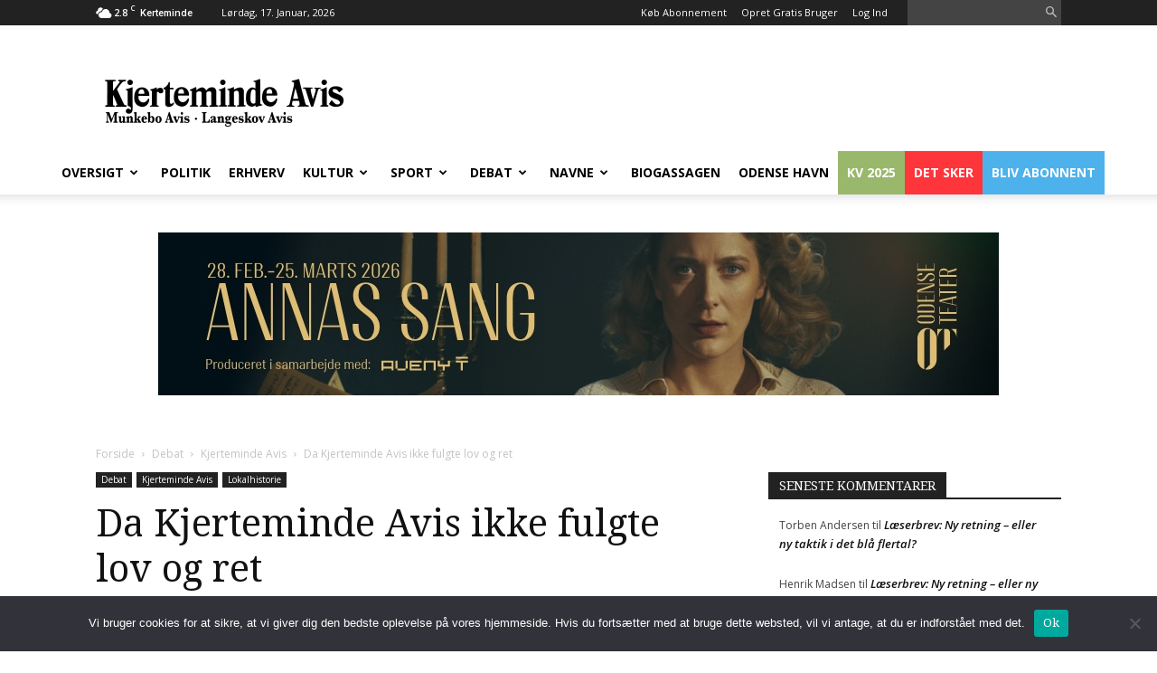

--- FILE ---
content_type: text/html; charset=UTF-8
request_url: https://kjavis.dk/da-kjerteminde-avis-ikke-fulgte-lov-og-ret/
body_size: 19580
content:
<!doctype html ><html lang="da-DK"><head><title>Da Kjerteminde Avis ikke fulgte lov og ret | Kjerteminde Avis</title><meta charset="UTF-8" /><meta name="viewport" content="width=device-width, initial-scale=1.0"><link rel="pingback" href="https://kjavis.dk/xmlrpc.php" /><link href="https://fonts.googleapis.com/css?family=Droid+Serif:400,700" rel="stylesheet" />
 <script defer data-domain="kjavis.dk" src="https://plausible.io/js/script.js"></script> <title>Da Kjerteminde Avis ikke fulgte lov og ret &#8211; Kjerteminde Avis</title><meta name='robots' content='max-image-preview:large, max-snippet:-1, max-video-preview:-1' /><meta property="og:image" content="https://kjavis.dk/wp-content/uploads/2023/02/svend-novrup-praes-300x300-1.jpg" /><link rel="canonical" href="https://kjavis.dk/da-kjerteminde-avis-ikke-fulgte-lov-og-ret/"><meta name="description" content="Den ny retskrivning Sjældent var redaktør Charles Caspersen i sin 26-årige tid i chefstolen så rasende, som da Hartvig Frisch lod den nye retskrivning tvinge ig"><meta property="og:title" content="Da Kjerteminde Avis ikke fulgte lov og ret &#8211; Kjerteminde Avis"><meta property="og:type" content="article"><meta property="og:image" content="https://kjavis.dk/wp-content/uploads/2023/02/svend-novrup-praes-300x300-1.jpg"><meta property="og:image:width" content="300"><meta property="og:image:height" content="300"><meta property="og:image:alt" content="svend-novrup-præs-300&#215;300"><meta property="og:description" content="Den ny retskrivning Sjældent var redaktør Charles Caspersen i sin 26-årige tid i chefstolen så rasende, som da Hartvig Frisch lod den nye retskrivning tvinge ig"><meta property="og:url" content="https://kjavis.dk/da-kjerteminde-avis-ikke-fulgte-lov-og-ret/"><meta property="og:locale" content="da_DK"><meta property="og:site_name" content="Kjerteminde Avis"><meta property="article:published_time" content="2023-08-26T10:00:37+02:00"><meta property="article:modified_time" content="2023-08-26T23:38:00+02:00"><meta property="og:updated_time" content="2023-08-26T23:38:00+02:00"><meta property="article:section" content="Kjerteminde Avis"><meta property="article:tag" content="Glimt fra Kjerteminde Avis"><meta property="article:tag" content="Journalistik"><meta property="article:tag" content="Kjerteminde Avis"><meta property="article:tag" content="Lokalhistorie"><meta property="article:tag" content="top"><meta name="twitter:card" content="summary_large_image"><meta name="twitter:image" content="https://kjavis.dk/wp-content/uploads/2023/02/svend-novrup-praes-300x300-1.jpg"><link rel='dns-prefetch' href='//plausible.io' /><link rel='dns-prefetch' href='//fonts.googleapis.com' /><link rel="alternate" type="application/rss+xml" title="Kjerteminde Avis &raquo; Feed" href="https://kjavis.dk/feed/" /><link rel="alternate" type="application/rss+xml" title="Kjerteminde Avis &raquo;-kommentar-feed" href="https://kjavis.dk/comments/feed/" /><link rel="alternate" type="application/rss+xml" title="Kjerteminde Avis &raquo; Da Kjerteminde Avis ikke fulgte lov og ret-kommentar-feed" href="https://kjavis.dk/da-kjerteminde-avis-ikke-fulgte-lov-og-ret/feed/" /><link rel="alternate" title="oEmbed (JSON)" type="application/json+oembed" href="https://kjavis.dk/wp-json/oembed/1.0/embed?url=https%3A%2F%2Fkjavis.dk%2Fda-kjerteminde-avis-ikke-fulgte-lov-og-ret%2F" /><link rel="alternate" title="oEmbed (XML)" type="text/xml+oembed" href="https://kjavis.dk/wp-json/oembed/1.0/embed?url=https%3A%2F%2Fkjavis.dk%2Fda-kjerteminde-avis-ikke-fulgte-lov-og-ret%2F&#038;format=xml" /><style id='wp-img-auto-sizes-contain-inline-css' type='text/css'>img:is([sizes=auto i],[sizes^="auto," i]){contain-intrinsic-size:3000px 1500px}
/*# sourceURL=wp-img-auto-sizes-contain-inline-css */</style><link data-optimized="2" rel="stylesheet" href="https://kjavis.dk/wp-content/litespeed/css/26db418c1975d66a6143eef135ee833c.css?ver=72e0f" /><style id='wp-block-image-inline-css' type='text/css'>.wp-block-image>a,.wp-block-image>figure>a{display:inline-block}.wp-block-image img{box-sizing:border-box;height:auto;max-width:100%;vertical-align:bottom}@media not (prefers-reduced-motion){.wp-block-image img.hide{visibility:hidden}.wp-block-image img.show{animation:show-content-image .4s}}.wp-block-image[style*=border-radius] img,.wp-block-image[style*=border-radius]>a{border-radius:inherit}.wp-block-image.has-custom-border img{box-sizing:border-box}.wp-block-image.aligncenter{text-align:center}.wp-block-image.alignfull>a,.wp-block-image.alignwide>a{width:100%}.wp-block-image.alignfull img,.wp-block-image.alignwide img{height:auto;width:100%}.wp-block-image .aligncenter,.wp-block-image .alignleft,.wp-block-image .alignright,.wp-block-image.aligncenter,.wp-block-image.alignleft,.wp-block-image.alignright{display:table}.wp-block-image .aligncenter>figcaption,.wp-block-image .alignleft>figcaption,.wp-block-image .alignright>figcaption,.wp-block-image.aligncenter>figcaption,.wp-block-image.alignleft>figcaption,.wp-block-image.alignright>figcaption{caption-side:bottom;display:table-caption}.wp-block-image .alignleft{float:left;margin:.5em 1em .5em 0}.wp-block-image .alignright{float:right;margin:.5em 0 .5em 1em}.wp-block-image .aligncenter{margin-left:auto;margin-right:auto}.wp-block-image :where(figcaption){margin-bottom:1em;margin-top:.5em}.wp-block-image.is-style-circle-mask img{border-radius:9999px}@supports ((-webkit-mask-image:none) or (mask-image:none)) or (-webkit-mask-image:none){.wp-block-image.is-style-circle-mask img{border-radius:0;-webkit-mask-image:url('data:image/svg+xml;utf8,<svg viewBox="0 0 100 100" xmlns="http://www.w3.org/2000/svg"><circle cx="50" cy="50" r="50"/></svg>');mask-image:url('data:image/svg+xml;utf8,<svg viewBox="0 0 100 100" xmlns="http://www.w3.org/2000/svg"><circle cx="50" cy="50" r="50"/></svg>');mask-mode:alpha;-webkit-mask-position:center;mask-position:center;-webkit-mask-repeat:no-repeat;mask-repeat:no-repeat;-webkit-mask-size:contain;mask-size:contain}}:root :where(.wp-block-image.is-style-rounded img,.wp-block-image .is-style-rounded img){border-radius:9999px}.wp-block-image figure{margin:0}.wp-lightbox-container{display:flex;flex-direction:column;position:relative}.wp-lightbox-container img{cursor:zoom-in}.wp-lightbox-container img:hover+button{opacity:1}.wp-lightbox-container button{align-items:center;backdrop-filter:blur(16px) saturate(180%);background-color:#5a5a5a40;border:none;border-radius:4px;cursor:zoom-in;display:flex;height:20px;justify-content:center;opacity:0;padding:0;position:absolute;right:16px;text-align:center;top:16px;width:20px;z-index:100}@media not (prefers-reduced-motion){.wp-lightbox-container button{transition:opacity .2s ease}}.wp-lightbox-container button:focus-visible{outline:3px auto #5a5a5a40;outline:3px auto -webkit-focus-ring-color;outline-offset:3px}.wp-lightbox-container button:hover{cursor:pointer;opacity:1}.wp-lightbox-container button:focus{opacity:1}.wp-lightbox-container button:focus,.wp-lightbox-container button:hover,.wp-lightbox-container button:not(:hover):not(:active):not(.has-background){background-color:#5a5a5a40;border:none}.wp-lightbox-overlay{box-sizing:border-box;cursor:zoom-out;height:100vh;left:0;overflow:hidden;position:fixed;top:0;visibility:hidden;width:100%;z-index:100000}.wp-lightbox-overlay .close-button{align-items:center;cursor:pointer;display:flex;justify-content:center;min-height:40px;min-width:40px;padding:0;position:absolute;right:calc(env(safe-area-inset-right) + 16px);top:calc(env(safe-area-inset-top) + 16px);z-index:5000000}.wp-lightbox-overlay .close-button:focus,.wp-lightbox-overlay .close-button:hover,.wp-lightbox-overlay .close-button:not(:hover):not(:active):not(.has-background){background:none;border:none}.wp-lightbox-overlay .lightbox-image-container{height:var(--wp--lightbox-container-height);left:50%;overflow:hidden;position:absolute;top:50%;transform:translate(-50%,-50%);transform-origin:top left;width:var(--wp--lightbox-container-width);z-index:9999999999}.wp-lightbox-overlay .wp-block-image{align-items:center;box-sizing:border-box;display:flex;height:100%;justify-content:center;margin:0;position:relative;transform-origin:0 0;width:100%;z-index:3000000}.wp-lightbox-overlay .wp-block-image img{height:var(--wp--lightbox-image-height);min-height:var(--wp--lightbox-image-height);min-width:var(--wp--lightbox-image-width);width:var(--wp--lightbox-image-width)}.wp-lightbox-overlay .wp-block-image figcaption{display:none}.wp-lightbox-overlay button{background:none;border:none}.wp-lightbox-overlay .scrim{background-color:#fff;height:100%;opacity:.9;position:absolute;width:100%;z-index:2000000}.wp-lightbox-overlay.active{visibility:visible}@media not (prefers-reduced-motion){.wp-lightbox-overlay.active{animation:turn-on-visibility .25s both}.wp-lightbox-overlay.active img{animation:turn-on-visibility .35s both}.wp-lightbox-overlay.show-closing-animation:not(.active){animation:turn-off-visibility .35s both}.wp-lightbox-overlay.show-closing-animation:not(.active) img{animation:turn-off-visibility .25s both}.wp-lightbox-overlay.zoom.active{animation:none;opacity:1;visibility:visible}.wp-lightbox-overlay.zoom.active .lightbox-image-container{animation:lightbox-zoom-in .4s}.wp-lightbox-overlay.zoom.active .lightbox-image-container img{animation:none}.wp-lightbox-overlay.zoom.active .scrim{animation:turn-on-visibility .4s forwards}.wp-lightbox-overlay.zoom.show-closing-animation:not(.active){animation:none}.wp-lightbox-overlay.zoom.show-closing-animation:not(.active) .lightbox-image-container{animation:lightbox-zoom-out .4s}.wp-lightbox-overlay.zoom.show-closing-animation:not(.active) .lightbox-image-container img{animation:none}.wp-lightbox-overlay.zoom.show-closing-animation:not(.active) .scrim{animation:turn-off-visibility .4s forwards}}@keyframes show-content-image{0%{visibility:hidden}99%{visibility:hidden}to{visibility:visible}}@keyframes turn-on-visibility{0%{opacity:0}to{opacity:1}}@keyframes turn-off-visibility{0%{opacity:1;visibility:visible}99%{opacity:0;visibility:visible}to{opacity:0;visibility:hidden}}@keyframes lightbox-zoom-in{0%{transform:translate(calc((-100vw + var(--wp--lightbox-scrollbar-width))/2 + var(--wp--lightbox-initial-left-position)),calc(-50vh + var(--wp--lightbox-initial-top-position))) scale(var(--wp--lightbox-scale))}to{transform:translate(-50%,-50%) scale(1)}}@keyframes lightbox-zoom-out{0%{transform:translate(-50%,-50%) scale(1);visibility:visible}99%{visibility:visible}to{transform:translate(calc((-100vw + var(--wp--lightbox-scrollbar-width))/2 + var(--wp--lightbox-initial-left-position)),calc(-50vh + var(--wp--lightbox-initial-top-position))) scale(var(--wp--lightbox-scale));visibility:hidden}}
/*# sourceURL=https://kjavis.dk/wp-includes/blocks/image/style.min.css */</style><style id='wp-block-paragraph-inline-css' type='text/css'>.is-small-text{font-size:.875em}.is-regular-text{font-size:1em}.is-large-text{font-size:2.25em}.is-larger-text{font-size:3em}.has-drop-cap:not(:focus):first-letter{float:left;font-size:8.4em;font-style:normal;font-weight:100;line-height:.68;margin:.05em .1em 0 0;text-transform:uppercase}body.rtl .has-drop-cap:not(:focus):first-letter{float:none;margin-left:.1em}p.has-drop-cap.has-background{overflow:hidden}:root :where(p.has-background){padding:1.25em 2.375em}:where(p.has-text-color:not(.has-link-color)) a{color:inherit}p.has-text-align-left[style*="writing-mode:vertical-lr"],p.has-text-align-right[style*="writing-mode:vertical-rl"]{rotate:180deg}
/*# sourceURL=https://kjavis.dk/wp-includes/blocks/paragraph/style.min.css */</style><style id='global-styles-inline-css' type='text/css'>:root{--wp--preset--aspect-ratio--square: 1;--wp--preset--aspect-ratio--4-3: 4/3;--wp--preset--aspect-ratio--3-4: 3/4;--wp--preset--aspect-ratio--3-2: 3/2;--wp--preset--aspect-ratio--2-3: 2/3;--wp--preset--aspect-ratio--16-9: 16/9;--wp--preset--aspect-ratio--9-16: 9/16;--wp--preset--color--black: #000000;--wp--preset--color--cyan-bluish-gray: #abb8c3;--wp--preset--color--white: #ffffff;--wp--preset--color--pale-pink: #f78da7;--wp--preset--color--vivid-red: #cf2e2e;--wp--preset--color--luminous-vivid-orange: #ff6900;--wp--preset--color--luminous-vivid-amber: #fcb900;--wp--preset--color--light-green-cyan: #7bdcb5;--wp--preset--color--vivid-green-cyan: #00d084;--wp--preset--color--pale-cyan-blue: #8ed1fc;--wp--preset--color--vivid-cyan-blue: #0693e3;--wp--preset--color--vivid-purple: #9b51e0;--wp--preset--gradient--vivid-cyan-blue-to-vivid-purple: linear-gradient(135deg,rgb(6,147,227) 0%,rgb(155,81,224) 100%);--wp--preset--gradient--light-green-cyan-to-vivid-green-cyan: linear-gradient(135deg,rgb(122,220,180) 0%,rgb(0,208,130) 100%);--wp--preset--gradient--luminous-vivid-amber-to-luminous-vivid-orange: linear-gradient(135deg,rgb(252,185,0) 0%,rgb(255,105,0) 100%);--wp--preset--gradient--luminous-vivid-orange-to-vivid-red: linear-gradient(135deg,rgb(255,105,0) 0%,rgb(207,46,46) 100%);--wp--preset--gradient--very-light-gray-to-cyan-bluish-gray: linear-gradient(135deg,rgb(238,238,238) 0%,rgb(169,184,195) 100%);--wp--preset--gradient--cool-to-warm-spectrum: linear-gradient(135deg,rgb(74,234,220) 0%,rgb(151,120,209) 20%,rgb(207,42,186) 40%,rgb(238,44,130) 60%,rgb(251,105,98) 80%,rgb(254,248,76) 100%);--wp--preset--gradient--blush-light-purple: linear-gradient(135deg,rgb(255,206,236) 0%,rgb(152,150,240) 100%);--wp--preset--gradient--blush-bordeaux: linear-gradient(135deg,rgb(254,205,165) 0%,rgb(254,45,45) 50%,rgb(107,0,62) 100%);--wp--preset--gradient--luminous-dusk: linear-gradient(135deg,rgb(255,203,112) 0%,rgb(199,81,192) 50%,rgb(65,88,208) 100%);--wp--preset--gradient--pale-ocean: linear-gradient(135deg,rgb(255,245,203) 0%,rgb(182,227,212) 50%,rgb(51,167,181) 100%);--wp--preset--gradient--electric-grass: linear-gradient(135deg,rgb(202,248,128) 0%,rgb(113,206,126) 100%);--wp--preset--gradient--midnight: linear-gradient(135deg,rgb(2,3,129) 0%,rgb(40,116,252) 100%);--wp--preset--font-size--small: 13px;--wp--preset--font-size--medium: 20px;--wp--preset--font-size--large: 36px;--wp--preset--font-size--x-large: 42px;--wp--preset--spacing--20: 0.44rem;--wp--preset--spacing--30: 0.67rem;--wp--preset--spacing--40: 1rem;--wp--preset--spacing--50: 1.5rem;--wp--preset--spacing--60: 2.25rem;--wp--preset--spacing--70: 3.38rem;--wp--preset--spacing--80: 5.06rem;--wp--preset--shadow--natural: 6px 6px 9px rgba(0, 0, 0, 0.2);--wp--preset--shadow--deep: 12px 12px 50px rgba(0, 0, 0, 0.4);--wp--preset--shadow--sharp: 6px 6px 0px rgba(0, 0, 0, 0.2);--wp--preset--shadow--outlined: 6px 6px 0px -3px rgb(255, 255, 255), 6px 6px rgb(0, 0, 0);--wp--preset--shadow--crisp: 6px 6px 0px rgb(0, 0, 0);}:where(.is-layout-flex){gap: 0.5em;}:where(.is-layout-grid){gap: 0.5em;}body .is-layout-flex{display: flex;}.is-layout-flex{flex-wrap: wrap;align-items: center;}.is-layout-flex > :is(*, div){margin: 0;}body .is-layout-grid{display: grid;}.is-layout-grid > :is(*, div){margin: 0;}:where(.wp-block-columns.is-layout-flex){gap: 2em;}:where(.wp-block-columns.is-layout-grid){gap: 2em;}:where(.wp-block-post-template.is-layout-flex){gap: 1.25em;}:where(.wp-block-post-template.is-layout-grid){gap: 1.25em;}.has-black-color{color: var(--wp--preset--color--black) !important;}.has-cyan-bluish-gray-color{color: var(--wp--preset--color--cyan-bluish-gray) !important;}.has-white-color{color: var(--wp--preset--color--white) !important;}.has-pale-pink-color{color: var(--wp--preset--color--pale-pink) !important;}.has-vivid-red-color{color: var(--wp--preset--color--vivid-red) !important;}.has-luminous-vivid-orange-color{color: var(--wp--preset--color--luminous-vivid-orange) !important;}.has-luminous-vivid-amber-color{color: var(--wp--preset--color--luminous-vivid-amber) !important;}.has-light-green-cyan-color{color: var(--wp--preset--color--light-green-cyan) !important;}.has-vivid-green-cyan-color{color: var(--wp--preset--color--vivid-green-cyan) !important;}.has-pale-cyan-blue-color{color: var(--wp--preset--color--pale-cyan-blue) !important;}.has-vivid-cyan-blue-color{color: var(--wp--preset--color--vivid-cyan-blue) !important;}.has-vivid-purple-color{color: var(--wp--preset--color--vivid-purple) !important;}.has-black-background-color{background-color: var(--wp--preset--color--black) !important;}.has-cyan-bluish-gray-background-color{background-color: var(--wp--preset--color--cyan-bluish-gray) !important;}.has-white-background-color{background-color: var(--wp--preset--color--white) !important;}.has-pale-pink-background-color{background-color: var(--wp--preset--color--pale-pink) !important;}.has-vivid-red-background-color{background-color: var(--wp--preset--color--vivid-red) !important;}.has-luminous-vivid-orange-background-color{background-color: var(--wp--preset--color--luminous-vivid-orange) !important;}.has-luminous-vivid-amber-background-color{background-color: var(--wp--preset--color--luminous-vivid-amber) !important;}.has-light-green-cyan-background-color{background-color: var(--wp--preset--color--light-green-cyan) !important;}.has-vivid-green-cyan-background-color{background-color: var(--wp--preset--color--vivid-green-cyan) !important;}.has-pale-cyan-blue-background-color{background-color: var(--wp--preset--color--pale-cyan-blue) !important;}.has-vivid-cyan-blue-background-color{background-color: var(--wp--preset--color--vivid-cyan-blue) !important;}.has-vivid-purple-background-color{background-color: var(--wp--preset--color--vivid-purple) !important;}.has-black-border-color{border-color: var(--wp--preset--color--black) !important;}.has-cyan-bluish-gray-border-color{border-color: var(--wp--preset--color--cyan-bluish-gray) !important;}.has-white-border-color{border-color: var(--wp--preset--color--white) !important;}.has-pale-pink-border-color{border-color: var(--wp--preset--color--pale-pink) !important;}.has-vivid-red-border-color{border-color: var(--wp--preset--color--vivid-red) !important;}.has-luminous-vivid-orange-border-color{border-color: var(--wp--preset--color--luminous-vivid-orange) !important;}.has-luminous-vivid-amber-border-color{border-color: var(--wp--preset--color--luminous-vivid-amber) !important;}.has-light-green-cyan-border-color{border-color: var(--wp--preset--color--light-green-cyan) !important;}.has-vivid-green-cyan-border-color{border-color: var(--wp--preset--color--vivid-green-cyan) !important;}.has-pale-cyan-blue-border-color{border-color: var(--wp--preset--color--pale-cyan-blue) !important;}.has-vivid-cyan-blue-border-color{border-color: var(--wp--preset--color--vivid-cyan-blue) !important;}.has-vivid-purple-border-color{border-color: var(--wp--preset--color--vivid-purple) !important;}.has-vivid-cyan-blue-to-vivid-purple-gradient-background{background: var(--wp--preset--gradient--vivid-cyan-blue-to-vivid-purple) !important;}.has-light-green-cyan-to-vivid-green-cyan-gradient-background{background: var(--wp--preset--gradient--light-green-cyan-to-vivid-green-cyan) !important;}.has-luminous-vivid-amber-to-luminous-vivid-orange-gradient-background{background: var(--wp--preset--gradient--luminous-vivid-amber-to-luminous-vivid-orange) !important;}.has-luminous-vivid-orange-to-vivid-red-gradient-background{background: var(--wp--preset--gradient--luminous-vivid-orange-to-vivid-red) !important;}.has-very-light-gray-to-cyan-bluish-gray-gradient-background{background: var(--wp--preset--gradient--very-light-gray-to-cyan-bluish-gray) !important;}.has-cool-to-warm-spectrum-gradient-background{background: var(--wp--preset--gradient--cool-to-warm-spectrum) !important;}.has-blush-light-purple-gradient-background{background: var(--wp--preset--gradient--blush-light-purple) !important;}.has-blush-bordeaux-gradient-background{background: var(--wp--preset--gradient--blush-bordeaux) !important;}.has-luminous-dusk-gradient-background{background: var(--wp--preset--gradient--luminous-dusk) !important;}.has-pale-ocean-gradient-background{background: var(--wp--preset--gradient--pale-ocean) !important;}.has-electric-grass-gradient-background{background: var(--wp--preset--gradient--electric-grass) !important;}.has-midnight-gradient-background{background: var(--wp--preset--gradient--midnight) !important;}.has-small-font-size{font-size: var(--wp--preset--font-size--small) !important;}.has-medium-font-size{font-size: var(--wp--preset--font-size--medium) !important;}.has-large-font-size{font-size: var(--wp--preset--font-size--large) !important;}.has-x-large-font-size{font-size: var(--wp--preset--font-size--x-large) !important;}
/*# sourceURL=global-styles-inline-css */</style><style id='classic-theme-styles-inline-css' type='text/css'>/*! This file is auto-generated */
.wp-block-button__link{color:#fff;background-color:#32373c;border-radius:9999px;box-shadow:none;text-decoration:none;padding:calc(.667em + 2px) calc(1.333em + 2px);font-size:1.125em}.wp-block-file__button{background:#32373c;color:#fff;text-decoration:none}
/*# sourceURL=/wp-includes/css/classic-themes.min.css */</style><style id='woocommerce-inline-inline-css' type='text/css'>.woocommerce form .form-row .required { visibility: visible; }
/*# sourceURL=woocommerce-inline-inline-css */</style><link rel='stylesheet' id='google-fonts-style-css' href='https://fonts.googleapis.com/css?family=Open+Sans%3A300italic%2C400%2C400italic%2C600%2C600italic%2C700%7CRoboto%3A300%2C400%2C400italic%2C500%2C500italic%2C700%2C900&#038;ver=9.2' type='text/css' media='all' /><link rel='preload' as='font'  id='wpzoom-social-icons-font-socicon-woff2-css' href='https://kjavis.dk/wp-content/plugins/social-icons-widget-by-wpzoom/assets/font/socicon.woff2?v=4.5.3'  type='font/woff2' crossorigin /> <script type="text/javascript" id="cookie-notice-front-js-before">/*  */
var cnArgs = {"ajaxUrl":"https:\/\/kjavis.dk\/wp-admin\/admin-ajax.php","nonce":"155a81aa34","hideEffect":"fade","position":"bottom","onScroll":false,"onScrollOffset":100,"onClick":false,"cookieName":"cookie_notice_accepted","cookieTime":2592000,"cookieTimeRejected":2592000,"globalCookie":false,"redirection":false,"cache":true,"revokeCookies":false,"revokeCookiesOpt":"automatic"};

//# sourceURL=cookie-notice-front-js-before
/*  */</script> <script type="text/javascript" src="https://kjavis.dk/wp-content/plugins/cookie-notice/js/front.min.js?ver=2.5.11" id="cookie-notice-front-js"></script> <script type="text/javascript" src="https://kjavis.dk/wp-includes/js/jquery/jquery.min.js?ver=3.7.1" id="jquery-core-js"></script> <script type="text/javascript" src="https://kjavis.dk/wp-includes/js/jquery/jquery-migrate.min.js?ver=3.4.1" id="jquery-migrate-js"></script> <script type="text/javascript" src="https://kjavis.dk/wp-content/plugins/woocommerce/assets/js/jquery-blockui/jquery.blockUI.min.js?ver=2.7.0-wc.10.4.3" id="wc-jquery-blockui-js" data-wp-strategy="defer"></script> <script type="text/javascript" id="wc-add-to-cart-js-extra">/*  */
var wc_add_to_cart_params = {"ajax_url":"/wp-admin/admin-ajax.php","wc_ajax_url":"/?wc-ajax=%%endpoint%%","i18n_view_cart":"Se kurv","cart_url":"https://kjavis.dk/kasse/","is_cart":"","cart_redirect_after_add":"no"};
//# sourceURL=wc-add-to-cart-js-extra
/*  */</script> <script type="text/javascript" src="https://kjavis.dk/wp-content/plugins/woocommerce/assets/js/frontend/add-to-cart.min.js?ver=10.4.3" id="wc-add-to-cart-js" data-wp-strategy="defer"></script> <script type="text/javascript" src="https://kjavis.dk/wp-content/plugins/woocommerce/assets/js/js-cookie/js.cookie.min.js?ver=2.1.4-wc.10.4.3" id="wc-js-cookie-js" defer="defer" data-wp-strategy="defer"></script> <script type="text/javascript" id="woocommerce-js-extra">/*  */
var woocommerce_params = {"ajax_url":"/wp-admin/admin-ajax.php","wc_ajax_url":"/?wc-ajax=%%endpoint%%","i18n_password_show":"Vis adgangskode","i18n_password_hide":"Skjul adgangskode"};
//# sourceURL=woocommerce-js-extra
/*  */</script> <script type="text/javascript" src="https://kjavis.dk/wp-content/plugins/woocommerce/assets/js/frontend/woocommerce.min.js?ver=10.4.3" id="woocommerce-js" defer="defer" data-wp-strategy="defer"></script> <script type="text/javascript" defer data-domain='kjavis.dk' data-api='https://plausible.io/api/event' data-cfasync='false' src="https://plausible.io/js/plausible.outbound-links.js?ver=2.5.0" id="plausible-analytics-js"></script> <script type="text/javascript" id="plausible-analytics-js-after">/*  */
window.plausible = window.plausible || function() { (window.plausible.q = window.plausible.q || []).push(arguments) }
//# sourceURL=plausible-analytics-js-after
/*  */</script> <script type="text/javascript" src="https://kjavis.dk/wp-content/plugins/js_composer/assets/js/vendors/woocommerce-add-to-cart.js?ver=7.9" id="vc_woocommerce-add-to-cart-js-js"></script> <script type="text/javascript" id="wc-settings-dep-in-header-js-after">/*  */
console.warn( "Scripts that have a dependency on [wc-settings, wc-blocks-checkout] must be loaded in the footer, automatewoo-marketing-optin-editor-script was registered to load in the header, but has been switched to load in the footer instead. See https://github.com/woocommerce/woocommerce-gutenberg-products-block/pull/5059" );
//# sourceURL=wc-settings-dep-in-header-js-after
/*  */</script> <script></script><link rel="https://api.w.org/" href="https://kjavis.dk/wp-json/" /><link rel="alternate" title="JSON" type="application/json" href="https://kjavis.dk/wp-json/wp/v2/posts/649869" /><link rel="EditURI" type="application/rsd+xml" title="RSD" href="https://kjavis.dk/xmlrpc.php?rsd" /><meta name="generator" content="WordPress 6.9" /><meta name="generator" content="WooCommerce 10.4.3" /><link rel='shortlink' href='https://kjavis.dk/?p=649869' />
<!--[if lt IE 9]><script src="https://cdnjs.cloudflare.com/ajax/libs/html5shiv/3.7.3/html5shiv.js"></script><![endif]-->
<noscript><style>.woocommerce-product-gallery{ opacity: 1 !important; }</style></noscript><style type="text/css">.recentcomments a{display:inline !important;padding:0 !important;margin:0 !important;}</style><meta name="generator" content="Powered by WPBakery Page Builder - drag and drop page builder for WordPress."/> <script>var tdBlocksArray = []; //here we store all the items for the current page

	    //td_block class - each ajax block uses a object of this class for requests
	    function tdBlock() {
		    this.id = '';
		    this.block_type = 1; //block type id (1-234 etc)
		    this.atts = '';
		    this.td_column_number = '';
		    this.td_current_page = 1; //
		    this.post_count = 0; //from wp
		    this.found_posts = 0; //from wp
		    this.max_num_pages = 0; //from wp
		    this.td_filter_value = ''; //current live filter value
		    this.is_ajax_running = false;
		    this.td_user_action = ''; // load more or infinite loader (used by the animation)
		    this.header_color = '';
		    this.ajax_pagination_infinite_stop = ''; //show load more at page x
	    }


        // td_js_generator - mini detector
        (function(){
            var htmlTag = document.getElementsByTagName("html")[0];

	        if ( navigator.userAgent.indexOf("MSIE 10.0") > -1 ) {
                htmlTag.className += ' ie10';
            }

            if ( !!navigator.userAgent.match(/Trident.*rv\:11\./) ) {
                htmlTag.className += ' ie11';
            }

	        if ( navigator.userAgent.indexOf("Edge") > -1 ) {
                htmlTag.className += ' ieEdge';
            }

            if ( /(iPad|iPhone|iPod)/g.test(navigator.userAgent) ) {
                htmlTag.className += ' td-md-is-ios';
            }

            var user_agent = navigator.userAgent.toLowerCase();
            if ( user_agent.indexOf("android") > -1 ) {
                htmlTag.className += ' td-md-is-android';
            }

            if ( -1 !== navigator.userAgent.indexOf('Mac OS X')  ) {
                htmlTag.className += ' td-md-is-os-x';
            }

            if ( /chrom(e|ium)/.test(navigator.userAgent.toLowerCase()) ) {
               htmlTag.className += ' td-md-is-chrome';
            }

            if ( -1 !== navigator.userAgent.indexOf('Firefox') ) {
                htmlTag.className += ' td-md-is-firefox';
            }

            if ( -1 !== navigator.userAgent.indexOf('Safari') && -1 === navigator.userAgent.indexOf('Chrome') ) {
                htmlTag.className += ' td-md-is-safari';
            }

            if( -1 !== navigator.userAgent.indexOf('IEMobile') ){
                htmlTag.className += ' td-md-is-iemobile';
            }

        })();




        var tdLocalCache = {};

        ( function () {
            "use strict";

            tdLocalCache = {
                data: {},
                remove: function (resource_id) {
                    delete tdLocalCache.data[resource_id];
                },
                exist: function (resource_id) {
                    return tdLocalCache.data.hasOwnProperty(resource_id) && tdLocalCache.data[resource_id] !== null;
                },
                get: function (resource_id) {
                    return tdLocalCache.data[resource_id];
                },
                set: function (resource_id, cachedData) {
                    tdLocalCache.remove(resource_id);
                    tdLocalCache.data[resource_id] = cachedData;
                }
            };
        })();

    
    
var td_viewport_interval_list=[{"limitBottom":767,"sidebarWidth":228},{"limitBottom":1018,"sidebarWidth":300},{"limitBottom":1140,"sidebarWidth":324}];
var td_animation_stack_effect="type0";
var tds_animation_stack=true;
var td_animation_stack_specific_selectors=".entry-thumb, img";
var td_animation_stack_general_selectors=".td-animation-stack img, .td-animation-stack .entry-thumb, .post img";
var td_ajax_url="https:\/\/kjavis.dk\/wp-admin\/admin-ajax.php?td_theme_name=Newspaper&v=9.2";
var td_get_template_directory_uri="https:\/\/kjavis.dk\/wp-content\/themes\/Newspaper";
var tds_snap_menu="";
var tds_logo_on_sticky="";
var tds_header_style="";
var td_please_wait="Vent venligst...";
var td_email_user_pass_incorrect="Bruger eller adgangskode er forkert!";
var td_email_user_incorrect="E-mail eller brugernavn er forkert!";
var td_email_incorrect="E-mail forkert!";
var tds_more_articles_on_post_enable="";
var tds_more_articles_on_post_time_to_wait="";
var tds_more_articles_on_post_pages_distance_from_top=0;
var tds_theme_color_site_wide="#4db2ec";
var tds_smart_sidebar="";
var tdThemeName="Newspaper";
var td_magnific_popup_translation_tPrev="Forrige";
var td_magnific_popup_translation_tNext="N\u00e6ste";
var td_magnific_popup_translation_tCounter="%curr% af %total%";
var td_magnific_popup_translation_ajax_tError="Indholdet fra %url% kunne ikke loades.";
var td_magnific_popup_translation_image_tError="Billedet #%curr% kunne ikke loades";
var tdDateNamesI18n={"month_names":["januar","februar","marts","april","maj","juni","juli","august","september","oktober","november","december"],"month_names_short":["jan","feb","mar","apr","maj","jun","jul","aug","sep","okt","nov","dec"],"day_names":["s\u00f8ndag","mandag","tirsdag","onsdag","torsdag","fredag","l\u00f8rdag"],"day_names_short":["s\u00f8n","man","tirs","ons","tors","fre","l\u00f8r"]};
var td_ad_background_click_link="";
var td_ad_background_click_target="";</script> <style>.td-footer-wrapper::before {
        background-size: cover;
    }

    
    .td-footer-wrapper::before {
        background-position: center center;
    }</style> <script type="application/ld+json">{
        "@context": "http://schema.org",
        "@type": "BreadcrumbList",
        "itemListElement": [
            {
                "@type": "ListItem",
                "position": 1,
                "item": {
                    "@type": "WebSite",
                    "@id": "https://kjavis.dk/",
                    "name": "Forside"
                }
            },
            {
                "@type": "ListItem",
                "position": 2,
                    "item": {
                    "@type": "WebPage",
                    "@id": "https://kjavis.dk/category/debat/",
                    "name": "Debat"
                }
            }
            ,{
                "@type": "ListItem",
                "position": 3,
                    "item": {
                    "@type": "WebPage",
                    "@id": "https://kjavis.dk/category/debat/kjerteminde-avis/",
                    "name": "Kjerteminde Avis"                                
                }
            }
            ,{
                "@type": "ListItem",
                "position": 4,
                    "item": {
                    "@type": "WebPage",
                    "@id": "https://kjavis.dk/da-kjerteminde-avis-ikke-fulgte-lov-og-ret/",
                    "name": "Da Kjerteminde Avis ikke fulgte lov og ret"                                
                }
            }    
        ]
    }</script> <noscript><style>.wpb_animate_when_almost_visible { opacity: 1; }</style></noscript></head><body data-rsssl=1 class="wp-singular post-template-default single single-post postid-649869 single-format-standard wp-theme-Newspaper wp-child-theme-Newspaper-child theme-Newspaper cookies-not-set woocommerce-no-js da-kjerteminde-avis-ikke-fulgte-lov-og-ret global-block-template-1 single_template_5 wpb-js-composer js-comp-ver-7.9 vc_responsive td-animation-stack-type0 td-full-layout" itemscope="itemscope" itemtype="https://schema.org/WebPage"><div class="td-scroll-up"><i class="td-icon-menu-up"></i></div><div class="td-menu-background"></div><div id="td-mobile-nav"><div class="td-mobile-container"><div class="td-menu-socials-wrap"><div class="td-menu-socials">
<span class="td-social-icon-wrap">
<a target="_blank" href="https://www.facebook.com/kjavis.dk" title="Facebook">
<i class="td-icon-font td-icon-facebook"></i>
</a>
</span>
<span class="td-social-icon-wrap">
<a target="_blank" href="http://instagram.com/kjerteminde_avis#" title="Instagram">
<i class="td-icon-font td-icon-instagram"></i>
</a>
</span>
<span class="td-social-icon-wrap">
<a target="_blank" href="http://www.youtube.com/channel/UCCVI3zWRa2lGnbie_rDw3kQ" title="Youtube">
<i class="td-icon-font td-icon-youtube"></i>
</a>
</span></div><div class="td-mobile-close">
<a href="#"><i class="td-icon-close-mobile"></i></a></div></div><div class="td-mobile-content"><div class="menu-main-container"><ul id="menu-main" class="td-mobile-main-menu"><li id="menu-item-2143" class="menu-item menu-item-type-custom menu-item-object-custom menu-item-has-children menu-item-first menu-item-2143"><a href="#">Oversigt<i class="td-icon-menu-right td-element-after"></i></a><ul class="sub-menu"><li id="menu-item-111" class="menu-item menu-item-type-taxonomy menu-item-object-category menu-item-111"><a href="https://kjavis.dk/category/munkebo/">Munkebo</a></li><li id="menu-item-110" class="menu-item menu-item-type-taxonomy menu-item-object-category menu-item-110"><a href="https://kjavis.dk/category/langeskov/">Langeskov</a></li><li id="menu-item-53" class="menu-item menu-item-type-post_type menu-item-object-page current_page_parent menu-item-53"><a href="https://kjavis.dk/seneste-nyheder/">Seneste nyheder</a></li><li id="menu-item-626531" class="menu-item menu-item-type-post_type menu-item-object-page menu-item-626531"><a href="https://kjavis.dk/opgaver/">Opgaver</a></li></ul></li><li id="menu-item-44" class="menu-item menu-item-type-taxonomy menu-item-object-category menu-item-44"><a href="https://kjavis.dk/category/politik/">Politik</a></li><li id="menu-item-21" class="menu-item menu-item-type-taxonomy menu-item-object-category menu-item-21"><a href="https://kjavis.dk/category/erhverv/">Erhverv</a></li><li id="menu-item-26" class="menu-item menu-item-type-taxonomy menu-item-object-category menu-item-has-children menu-item-26"><a href="https://kjavis.dk/category/kultur/">Kultur<i class="td-icon-menu-right td-element-after"></i></a><ul class="sub-menu"><li id="menu-item-27" class="menu-item menu-item-type-taxonomy menu-item-object-category menu-item-27"><a href="https://kjavis.dk/category/kultur/foreningsliv/">Foreningsliv</a></li></ul></li><li id="menu-item-47" class="menu-item menu-item-type-taxonomy menu-item-object-category menu-item-has-children menu-item-47"><a href="https://kjavis.dk/category/sport/">Sport<i class="td-icon-menu-right td-element-after"></i></a><ul class="sub-menu"><li id="menu-item-49" class="menu-item menu-item-type-taxonomy menu-item-object-category menu-item-49"><a href="https://kjavis.dk/category/sport/fodbold/">Fodbold</a></li><li id="menu-item-50" class="menu-item menu-item-type-taxonomy menu-item-object-category menu-item-50"><a href="https://kjavis.dk/category/sport/haandbold/">Håndbold</a></li><li id="menu-item-48" class="menu-item menu-item-type-taxonomy menu-item-object-category menu-item-48"><a href="https://kjavis.dk/category/sport/andet-sport/">Andet sport</a></li></ul></li><li id="menu-item-75" class="menu-item menu-item-type-taxonomy menu-item-object-category current-post-ancestor menu-item-has-children menu-item-75"><a href="https://kjavis.dk/category/debat/">Debat<i class="td-icon-menu-right td-element-after"></i></a><ul class="sub-menu"><li id="menu-item-78" class="menu-item menu-item-type-taxonomy menu-item-object-category menu-item-78"><a href="https://kjavis.dk/category/debat/laeserne-skriver/">Læserne skriver</a></li></ul></li><li id="menu-item-92" class="menu-item menu-item-type-taxonomy menu-item-object-category menu-item-has-children menu-item-92"><a href="https://kjavis.dk/category/navne/">Navne<i class="td-icon-menu-right td-element-after"></i></a><ul class="sub-menu"><li id="menu-item-641073" class="menu-item menu-item-type-taxonomy menu-item-object-category menu-item-641073"><a href="https://kjavis.dk/category/navne/doedsfald/">Dødsfald</a></li></ul></li><li id="menu-item-658744" class="menu-item menu-item-type-taxonomy menu-item-object-category menu-item-658744"><a href="https://kjavis.dk/category/biogassagen/">Biogassagen</a></li><li id="menu-item-689163" class="menu-item menu-item-type-taxonomy menu-item-object-category menu-item-689163"><a href="https://kjavis.dk/category/odense-havn/">Odense Havn</a></li><li id="menu-item-675948" class="bm-menu-highlight special-highlight menu-item menu-item-type-taxonomy menu-item-object-category menu-item-675948"><a href="https://kjavis.dk/category/kv-2025/">KV 2025</a></li><li id="menu-item-624670" class="bm-corona-menuitem menu-item menu-item-type-taxonomy menu-item-object-category menu-item-624670"><a href="https://kjavis.dk/category/det-sker/">Det sker</a></li><li id="menu-item-526628" class="bm-menu-highlight not-logged-in menu-item menu-item-type-post_type menu-item-object-page menu-item-526628"><a href="https://kjavis.dk/shop/">Bliv abonnent</a></li><li id="menu-item-642986" class="bm-menu-highlight logged-in menu-item menu-item-type-post_type menu-item-object-page menu-item-642986"><a href="https://kjavis.dk/min-konto/">Min Konto</a></li></ul></div></div></div></div><div class="td-search-background"></div><div class="td-search-wrap-mob"><div class="td-drop-down-search" aria-labelledby="td-header-search-button"><form method="get" class="td-search-form" action="https://kjavis.dk/"><div class="td-search-close">
<a href="#"><i class="td-icon-close-mobile"></i></a></div><div role="search" class="td-search-input">
<span>Søg</span>
<input id="td-header-search-mob" type="text" value="" name="s" autocomplete="off" /></div></form><div id="td-aj-search-mob"></div></div></div><div id="td-outer-wrap" class="td-theme-wrap" style="background: url('') top center no-repeat;background-size:contain;"><div class="td-header-wrap td-header-style-1"><div class="td-header-top-menu-full td-container-wrap "><div class="td-container td-header-row td-header-top-menu"><div id="syan_fix_style_three"><div class="top-bar-style-1"><div class="td-header-sp-top-menu"><div class="td-weather-top-widget" id="td_top_weather_uid">
<i class="td-icons broken-clouds-d"></i><div class="td-weather-now" data-block-uid="td_top_weather_uid">
<span class="td-big-degrees">2.8</span>
<span class="td-weather-unit">C</span></div><div class="td-weather-header"><div class="td-weather-city">Kerteminde</div></div></div><div class="td_data_time"><div >lørdag, 17. januar, 2026</div></div><div class="menu-top-container"><ul id="menu-top-menu" class="top-header-menu"><li id="menu-item-495" class="menu-item menu-item-type-custom menu-item-object-custom menu-item-first td-menu-item td-normal-menu menu-item-495"><a href="/shop/">Køb abonnement</a></li><li id="menu-item-494" class="menu-item menu-item-type-custom menu-item-object-custom td-menu-item td-normal-menu menu-item-494"><a href="/shop/#free_user_anchor">Opret gratis bruger</a></li><li id="menu-item-596" class="menu-item menu-item-type-custom menu-item-object-custom td-no-down-arrow td-menu-item td-normal-menu menu-item-596"><a href="/min-konto/">Log ind</a></li></ul></div></div><div class="td-header-sp-top-widget"></div></div><div class="td-search-wrapper" id="syan_fix_style_two"><form method="get" class="td-search-form" action="https://kjavis.dk/">
<input type="text" value="" name="s" autocomplete="off" />
<input class="wpb_button wpb_btn-inverse btn" type="submit" style="display:none;" id="td-header-search-top" value="Søg" /><div id="td-top-search"><div class="header-search-wrap"><div class="dropdown header-search">
<a href="#" role="button"><i class="td-icon-search" style="color:white;"></i></a></div></div></div></form></div><style>#syan_fix_style_three .menu-top-container {
						position: relative;
						right:160px;
					}
					#syan_fix_style_two .td-search-form {
						position: absolute;
						right:0;
						top:0;
					}
					#syan_fix_style_two .td-search-form input[type='text'] {
						height:28px;
						width:170px;
						transition: all 250ms linear;
						background: #444;
						border-width:0px;
						color:white;
						padding-right:28px;
					}
					#syan_fix_style_two .td-search-form input[type='text']:active + #td-top-search .td-icon-search:before,
					#syan_fix_style_two .td-search-form input[type='text']:focus  + #td-top-search .td-icon-search:before {
						color:white;
					}
					.td-header-sp-top-menu {
						padding-right: 200px;
					}
					#syan_fix_style_two {
						position: relative !important;
						color:white;
					}
					#syan_fix_style_two .header-search-wrap .td-icon-search {
						height: 20px;
						width: 22px;
						line-height: 28px;
					}
					#syan_fix_style_two .header-search-wrap .td-icon-search:before {
						transition: all 0.25s linear;
						font-size: 0.7em;
						color:#bbb;
					}
					@media all and (min-width: 767px){
						#td-top-search {
							top:0;
							margin-top: -2px;
						}
					}
					@media all and (max-width: 766px){
						#syan_fix_style_two {
							display: none;
						}
					}</style></div></div></div><div class="td-banner-wrap-full td-logo-wrap-full td-container-wrap "><div class="td-container td-header-row td-header-header"><div class="td-header-sp-logo">
<a class="td-main-logo" href="https://kjavis.dk/">
<img class="td-retina-data" data-retina="https://kjavis.dk/wp-content/uploads/2024/09/kj-avis_logo-header.png" src="https://kjavis.dk/wp-content/uploads/2024/09/kj-avis_logo-header.png" alt=""/>
<span class="td-visual-hidden">Kjerteminde Avis</span>
</a></div><div class="td-header-sp-recs"><div class="td-header-rec-wrap"></div></div></div></div><div class="td-header-menu-wrap-full td-container-wrap "><div class="td-header-menu-wrap td-header-gradient"><div class="td-container td-header-row td-header-main-menu"><div id="td-header-menu" role="navigation"><div id="td-top-mobile-toggle"><a href="#"><i class="td-icon-font td-icon-mobile"></i></a></div><div class="td-main-menu-logo td-logo-in-header">
<a class="td-mobile-logo td-sticky-disable" href="https://kjavis.dk/">
<img class="td-retina-data" data-retina="https://kjavis.dk/wp-content/uploads/2024/09/kj-avis_logo-header-white.png" src="https://kjavis.dk/wp-content/uploads/2024/09/kj-avis_logo-header-white.png" alt=""/>
</a>
<a class="td-header-logo td-sticky-disable" href="https://kjavis.dk/">
<img class="td-retina-data" data-retina="https://kjavis.dk/wp-content/uploads/2024/09/kj-avis_logo-header.png" src="https://kjavis.dk/wp-content/uploads/2024/09/kj-avis_logo-header.png" alt=""/>
</a></div><div class="menu-main-container"><ul id="menu-main-1" class="sf-menu"><li class="menu-item menu-item-type-custom menu-item-object-custom menu-item-has-children menu-item-first td-menu-item td-normal-menu menu-item-2143"><a href="#">Oversigt</a><ul class="sub-menu"><li class="menu-item menu-item-type-taxonomy menu-item-object-category td-menu-item td-normal-menu menu-item-111"><a href="https://kjavis.dk/category/munkebo/">Munkebo</a></li><li class="menu-item menu-item-type-taxonomy menu-item-object-category td-menu-item td-normal-menu menu-item-110"><a href="https://kjavis.dk/category/langeskov/">Langeskov</a></li><li class="menu-item menu-item-type-post_type menu-item-object-page current_page_parent td-menu-item td-normal-menu menu-item-53"><a href="https://kjavis.dk/seneste-nyheder/">Seneste nyheder</a></li><li class="menu-item menu-item-type-post_type menu-item-object-page td-menu-item td-normal-menu menu-item-626531"><a href="https://kjavis.dk/opgaver/">Opgaver</a></li></ul></li><li class="menu-item menu-item-type-taxonomy menu-item-object-category td-menu-item td-normal-menu menu-item-44"><a href="https://kjavis.dk/category/politik/">Politik</a></li><li class="menu-item menu-item-type-taxonomy menu-item-object-category td-menu-item td-normal-menu menu-item-21"><a href="https://kjavis.dk/category/erhverv/">Erhverv</a></li><li class="menu-item menu-item-type-taxonomy menu-item-object-category menu-item-has-children td-menu-item td-normal-menu menu-item-26"><a href="https://kjavis.dk/category/kultur/">Kultur</a><ul class="sub-menu"><li class="menu-item menu-item-type-taxonomy menu-item-object-category td-menu-item td-normal-menu menu-item-27"><a href="https://kjavis.dk/category/kultur/foreningsliv/">Foreningsliv</a></li></ul></li><li class="menu-item menu-item-type-taxonomy menu-item-object-category menu-item-has-children td-menu-item td-normal-menu menu-item-47"><a href="https://kjavis.dk/category/sport/">Sport</a><ul class="sub-menu"><li class="menu-item menu-item-type-taxonomy menu-item-object-category td-menu-item td-normal-menu menu-item-49"><a href="https://kjavis.dk/category/sport/fodbold/">Fodbold</a></li><li class="menu-item menu-item-type-taxonomy menu-item-object-category td-menu-item td-normal-menu menu-item-50"><a href="https://kjavis.dk/category/sport/haandbold/">Håndbold</a></li><li class="menu-item menu-item-type-taxonomy menu-item-object-category td-menu-item td-normal-menu menu-item-48"><a href="https://kjavis.dk/category/sport/andet-sport/">Andet sport</a></li></ul></li><li class="menu-item menu-item-type-taxonomy menu-item-object-category current-post-ancestor menu-item-has-children td-menu-item td-normal-menu menu-item-75"><a href="https://kjavis.dk/category/debat/">Debat</a><ul class="sub-menu"><li class="menu-item menu-item-type-taxonomy menu-item-object-category td-menu-item td-normal-menu menu-item-78"><a href="https://kjavis.dk/category/debat/laeserne-skriver/">Læserne skriver</a></li></ul></li><li class="menu-item menu-item-type-taxonomy menu-item-object-category menu-item-has-children td-menu-item td-normal-menu menu-item-92"><a href="https://kjavis.dk/category/navne/">Navne</a><ul class="sub-menu"><li class="menu-item menu-item-type-taxonomy menu-item-object-category td-menu-item td-normal-menu menu-item-641073"><a href="https://kjavis.dk/category/navne/doedsfald/">Dødsfald</a></li></ul></li><li class="menu-item menu-item-type-taxonomy menu-item-object-category td-menu-item td-normal-menu menu-item-658744"><a href="https://kjavis.dk/category/biogassagen/">Biogassagen</a></li><li class="menu-item menu-item-type-taxonomy menu-item-object-category td-menu-item td-normal-menu menu-item-689163"><a href="https://kjavis.dk/category/odense-havn/">Odense Havn</a></li><li class="bm-menu-highlight special-highlight menu-item menu-item-type-taxonomy menu-item-object-category td-menu-item td-normal-menu menu-item-675948"><a href="https://kjavis.dk/category/kv-2025/">KV 2025</a></li><li class="bm-corona-menuitem menu-item menu-item-type-taxonomy menu-item-object-category td-menu-item td-normal-menu menu-item-624670"><a href="https://kjavis.dk/category/det-sker/">Det sker</a></li><li class="bm-menu-highlight not-logged-in menu-item menu-item-type-post_type menu-item-object-page td-menu-item td-normal-menu menu-item-526628"><a href="https://kjavis.dk/shop/">Bliv abonnent</a></li><li class="bm-menu-highlight logged-in menu-item menu-item-type-post_type menu-item-object-page td-menu-item td-normal-menu menu-item-642986"><a href="https://kjavis.dk/min-konto/">Min Konto</a></li></ul></div></div><div class="td-search-wrapper" id="syan_fix_style_one"><div id="td-top-search"><div class="header-search-wrap"><div class="dropdown header-search">
<a id="td-header-search-button" href="#" role="button" class="dropdown-toggle " data-toggle="dropdown"><i class="td-icon-search"></i></a>
<a id="td-header-search-button-mob" href="#" role="button" class="dropdown-toggle " data-toggle="dropdown"><i class="td-icon-search"></i></a></div></div></div></div><style>@media all and (min-width: 767px){
		#syan_fix_style_one {
			display: none;
		}
	}</style><div class="header-search-wrap"><div class="dropdown header-search"><div class="td-drop-down-search" aria-labelledby="td-header-search-button"><form method="get" class="td-search-form" action="https://kjavis.dk/"><div role="search" class="td-head-form-search-wrap">
<input id="td-header-search" type="text" value="" name="s" autocomplete="off" /><input class="wpb_button wpb_btn-inverse btn" type="submit" id="td-header-search-top" value="Søg" /></div></form><div id="td-aj-search"></div></div></div></div></div></div></div></div>
<br /><br /><div id="td_uid_1_598dac7105535" class="tdc-row"><div class="vc_row td_uid_2_598dac710556f_rand_top wpb_row"><style scoped="">/* inline tdc_css att */

							.td_uid_2_598dac710556f_rand_top{
								transform: translateZ(0) !important;
								-webkit-transform: translateZ(0) !important;
								position: relative !important;
								padding-right:0px !important;
								padding-left:0px !important;
							}</style><div class="vc_column td_uid_3_598dac710565c_rand wpb_column vc_column_container td-pb-span12"><div class="wpb_wrapper"><div class="wpb_wrapper td_block_single_image td_block_wrap vc_single_image td_uid_4_598dac7105771_rand top_add td-single-image-"><div class="eos-dyn-content eos-dyn-content-651178" data-id="651178"></div><style id="cnc-css">.eos-dyn-content{min-height:120px;background-image:url(https://kjavis.dk/wp-includes/images/spinner.gif);background-repeat:no-repeat;background-size:32px 32px;background-position:center}</style><script id="eos-dyn-js">window.cnc_evt = new Event("content_no_cache_added");if(typeof(eos_dyn_get_content) !== "function") {function eos_dyn_get_content(id,els,request){var req = new XMLHttpRequest(),fd=new FormData();req.withCredentials = true;req.onload = function(e){if(this.readyState === 4 && "" !== e.target.responseText){document.body.className = document.body.className.replace(" cnc-added","") + " cnc-added";for(i in els){els[i].outerHTML = e.target.responseText;document.dispatchEvent(window.cnc_evt);}}};fd.append("id",id);fd.append("request",request);req.open("POST","https://kjavis.dk/wp-admin/admin-ajax.php?action=eos_dyn_get_content",true);req.send(fd);}}</script><script>var id="651178",request="content",vars=false;eos_dyn_get_content(id,document.getElementsByClassName("eos-dyn-content-" + id),request);</script> </div></div></div></div></div><div class="td-main-content-wrap td-container-wrap"><div class="td-container td-post-template-5 "><div class="td-crumb-container"><div class="entry-crumbs"><span><a title="" class="entry-crumb" href="https://kjavis.dk/">Forside</a></span> <i class="td-icon-right td-bread-sep"></i> <span><a title="Se alle artikler i Debat" class="entry-crumb" href="https://kjavis.dk/category/debat/">Debat</a></span> <i class="td-icon-right td-bread-sep"></i> <span><a title="Se alle artikler i Kjerteminde Avis" class="entry-crumb" href="https://kjavis.dk/category/debat/kjerteminde-avis/">Kjerteminde Avis</a></span> <i class="td-icon-right td-bread-sep td-bred-no-url-last"></i> <span class="td-bred-no-url-last">Da Kjerteminde Avis ikke fulgte lov og ret</span></div></div><div class="td-pb-row"><div class="td-pb-span8 td-main-content" role="main"><div class="td-ss-main-content"><article id="post-649869" class="post-649869 post type-post status-publish format-standard has-post-thumbnail hentry category-kjerteminde-avis category-lokalhistorie tag-glimt-fra-kjerteminde-avis tag-journalistik tag-kjerteminde-avis tag-lokalhistorie tag-top" itemscope itemtype="https://schema.org/Article"><div class="td-post-header"><ul class="td-category"><li class="entry-category"><a  href="https://kjavis.dk/category/debat/">Debat</a></li><li class="entry-category"><a  href="https://kjavis.dk/category/debat/kjerteminde-avis/">Kjerteminde Avis</a></li><li class="entry-category"><a  href="https://kjavis.dk/category/lokalhistorie/">Lokalhistorie</a></li></ul><header class="td-post-title"><h1 class="entry-title">Da Kjerteminde Avis ikke fulgte lov og ret</h1><div class="td-module-meta-info"><div class="td-post-author-name"><div class="td-author-by">Af</div> <a>Svend Novrup</a><div class="td-author-line"> -</div></div>						<span class="td-post-date"><time class="entry-date updated td-module-date" datetime="2023-08-26T14:00:37+02:00" >26. august 2023</time></span><div class="td-post-comments"><a href="https://kjavis.dk/da-kjerteminde-avis-ikke-fulgte-lov-og-ret/#respond"><i class="td-icon-comments"></i>0</a></div><div class="td-post-views"><i class="td-icon-views"></i><span class="td-nr-views-649869">801</span></div></div></header></div><div class="td-post-content"><div class="bm-featured-img">
<img width="300" height="300" src="https://kjavis.dk/wp-content/uploads/2023/02/svend-novrup-praes-300x300-1.jpg" class="attachment-large size-large wp-post-image" alt="Svend novrup præs 300x300" decoding="async" fetchpriority="high" srcset="https://kjavis.dk/wp-content/uploads/2023/02/svend-novrup-praes-300x300-1.jpg 300w, https://kjavis.dk/wp-content/uploads/2023/02/svend-novrup-praes-300x300-1-150x150.jpg 150w, https://kjavis.dk/wp-content/uploads/2023/02/svend-novrup-praes-300x300-1-100x100.jpg 100w" sizes="(max-width: 300px) 100vw, 300px" /></div><div class="bm-excerpt"><p>&nbsp;</p><h4 style="line-height: 45px; font-weight: 500;">Du skal være logget ind for at læse denne artikel!</h4><div style="padding: 1em; background: #ebebeb; margin-bottom: 1em;">Har du allerede en bruger? <a href="https://kjavis.dk/min-konto/" rel="">Login her</a></div><p>&nbsp;</p> <script>document.addEventListener('DOMContentLoaded', function() {
          // Get all links inside .bm-excerpt
          var links = document.querySelectorAll('.bm-excerpt a');
          links.forEach(function(link) {
            // Only modify links that point to min-konto
            if (link.href.indexOf('min-konto') !== -1) {
              var currentUrl = window.location.href;
              var separator = link.href.indexOf('?') !== -1 ? '&' : '?';
              link.href = link.href + separator + 'referrer_url=' + encodeURIComponent(currentUrl);
            }
          });
        });</script> <div class="bm_bannerpromo">
<a href="/frikoeb-artikel"><img style="width:100%;" src="/wp-content/uploads/2021/11/frikoeb-denne-artikel.jpeg"></a></div></div></div><footer><div class="td-post-source-tags"></div><div class="td-post-sharing-bottom"><div class="td-post-sharing-classic"><iframe frameBorder="0" src="https://www.facebook.com/plugins/like.php?href=https://kjavis.dk/da-kjerteminde-avis-ikke-fulgte-lov-og-ret/&amp;layout=button_count&amp;show_faces=false&amp;width=105&amp;action=like&amp;colorscheme=light&amp;height=21" style="border:none; overflow:hidden; width:105px; height:21px; background-color:transparent;"></iframe></div><div id="td_social_sharing_article_bottom" class="td-post-sharing td-ps-bg td-ps-padding td-post-sharing-style2 "><div class="td-post-sharing-visible"><a class="td-social-sharing-button td-social-sharing-button-js td-social-network td-social-facebook" href="https://www.facebook.com/sharer.php?u=https%3A%2F%2Fkjavis.dk%2Fda-kjerteminde-avis-ikke-fulgte-lov-og-ret%2F"><div class="td-social-but-icon"><i class="td-icon-facebook"></i></div><div class="td-social-but-text">Facebook</div>
</a><a class="td-social-sharing-button td-social-sharing-button-js td-social-network td-social-twitter" href="https://twitter.com/intent/tweet?text=Da+Kjerteminde+Avis+ikke+fulgte+lov+og+ret&url=https%3A%2F%2Fkjavis.dk%2Fda-kjerteminde-avis-ikke-fulgte-lov-og-ret%2F&via=Kjerteminde+Avis"><div class="td-social-but-icon"><i class="td-icon-twitter"></i></div><div class="td-social-but-text">Twitter</div>
</a></div><div class="td-social-sharing-hidden"><ul class="td-pulldown-filter-list"></ul><a class="td-social-sharing-button td-social-handler td-social-expand-tabs" href="#" data-block-uid="td_social_sharing_article_bottom"><div class="td-social-but-icon"><i class="td-icon-plus td-social-expand-tabs-icon"></i></div>
</a></div></div></div><style>[data-td_filter_value="td_related_more_from_author"] {
								display:none !important;
							}</style><span class="td-page-meta" itemprop="author" itemscope itemtype="https://schema.org/Person"><meta itemprop="name" content="Alexander"></span><meta itemprop="datePublished" content="2023-08-26T14:00:37+02:00"><meta itemprop="dateModified" content="2023-08-27T01:38:00+02:00"><meta itemscope itemprop="mainEntityOfPage" itemType="https://schema.org/WebPage" itemid="https://kjavis.dk/da-kjerteminde-avis-ikke-fulgte-lov-og-ret/"/><span class="td-page-meta" itemprop="publisher" itemscope itemtype="https://schema.org/Organization"><span class="td-page-meta" itemprop="logo" itemscope itemtype="https://schema.org/ImageObject"><meta itemprop="url" content="https://kjavis.dk/wp-content/uploads/2024/09/kj-avis_logo-header.png"></span><meta itemprop="name" content="Kjerteminde Avis"></span><meta itemprop="headline " content="Da Kjerteminde Avis ikke fulgte lov og ret"><span class="td-page-meta" itemprop="image" itemscope itemtype="https://schema.org/ImageObject"><meta itemprop="url" content="https://kjavis.dk/wp-content/uploads/2023/02/svend-novrup-praes-300x300-1.jpg"><meta itemprop="width" content="300"><meta itemprop="height" content="300"></span></footer></article><div class="td_block_wrap td_block_related_posts td_uid_2_696ba7d109d9b_rand td_with_ajax_pagination td-pb-border-top td_block_template_1"  data-td-block-uid="td_uid_2_696ba7d109d9b" ><script>var block_td_uid_2_696ba7d109d9b = new tdBlock();
block_td_uid_2_696ba7d109d9b.id = "td_uid_2_696ba7d109d9b";
block_td_uid_2_696ba7d109d9b.atts = '{"limit":3,"ajax_pagination":"next_prev","live_filter":"cur_post_same_categories","td_ajax_filter_type":"td_custom_related","class":"td_uid_2_696ba7d109d9b_rand","td_column_number":3,"live_filter_cur_post_id":649869,"live_filter_cur_post_author":"21327","block_template_id":"","header_color":"","ajax_pagination_infinite_stop":"","offset":"","td_ajax_preloading":"","td_filter_default_txt":"","td_ajax_filter_ids":"","el_class":"","color_preset":"","border_top":"","css":"","tdc_css":"","tdc_css_class":"td_uid_2_696ba7d109d9b_rand","tdc_css_class_style":"td_uid_2_696ba7d109d9b_rand_style"}';
block_td_uid_2_696ba7d109d9b.td_column_number = "3";
block_td_uid_2_696ba7d109d9b.block_type = "td_block_related_posts";
block_td_uid_2_696ba7d109d9b.post_count = "3";
block_td_uid_2_696ba7d109d9b.found_posts = "450";
block_td_uid_2_696ba7d109d9b.header_color = "";
block_td_uid_2_696ba7d109d9b.ajax_pagination_infinite_stop = "";
block_td_uid_2_696ba7d109d9b.max_num_pages = "150";
tdBlocksArray.push(block_td_uid_2_696ba7d109d9b);</script><h4 class="td-related-title td-block-title"><a id="td_uid_3_696ba7d10d9a9" class="td-related-left td-cur-simple-item" data-td_filter_value="" data-td_block_id="td_uid_2_696ba7d109d9b" href="#">RELATEREDE ARTIKLER</a><a id="td_uid_4_696ba7d10d9b1" class="td-related-right" data-td_filter_value="td_related_more_from_author" data-td_block_id="td_uid_2_696ba7d109d9b" href="#">MERE FRA FORFATTEREN</a></h4><div id=td_uid_2_696ba7d109d9b class="td_block_inner"><div class="td-related-row"><div class="td-related-span4"><div class="td_module_related_posts td-animation-stack td_mod_related_posts"><div class="td-module-image"><div class="td-module-thumb"><a href="https://kjavis.dk/toldboden-i-kerteminde-faar-en-ny-chance-fredes-indtil-efteraaret/" rel="bookmark" class="td-image-wrap" title="Toldboden i Kerteminde får en ny chance: Fredes indtil efteråret"><img class="entry-thumb" src="[data-uri]"alt="Fgv I Toldboden (1)" title="Toldboden i Kerteminde får en ny chance: Fredes indtil efteråret" data-type="image_tag" data-img-url="https://kjavis.dk/wp-content/uploads/2025/03/FGV-i-Toldboden-1-218x150.jpg"  width="218" height="150" /></a></div>                <a href="https://kjavis.dk/category/byliv/" class="td-post-category">Byliv</a></div><div class="item-details"><h3 class="entry-title td-module-title"><a href="https://kjavis.dk/toldboden-i-kerteminde-faar-en-ny-chance-fredes-indtil-efteraaret/" rel="bookmark" title="Toldboden i Kerteminde får en ny chance: Fredes indtil efteråret">Toldboden i Kerteminde får en ny chance: Fredes indtil efteråret</a></h3></div></div></div><div class="td-related-span4"><div class="td_module_related_posts td-animation-stack td_mod_related_posts"><div class="td-module-image"><div class="td-module-thumb"><a href="https://kjavis.dk/toldbodens-fremtid-kan-blive-afgjort-allerede-paa-onsdag/" rel="bookmark" class="td-image-wrap" title="Toldbodens fremtid kan blive afgjort allerede onsdag"><img class="entry-thumb" src="[data-uri]"alt="Toldboden emil andresen" title="Toldbodens fremtid kan blive afgjort allerede onsdag" data-type="image_tag" data-img-url="https://kjavis.dk/wp-content/uploads/2025/07/Toldboden-Emil-Andresen-218x150.jpg"  width="218" height="150" /></a></div>                <a href="https://kjavis.dk/category/byliv/" class="td-post-category">Byliv</a></div><div class="item-details"><h3 class="entry-title td-module-title"><a href="https://kjavis.dk/toldbodens-fremtid-kan-blive-afgjort-allerede-paa-onsdag/" rel="bookmark" title="Toldbodens fremtid kan blive afgjort allerede onsdag">Toldbodens fremtid kan blive afgjort allerede onsdag</a></h3></div></div></div><div class="td-related-span4"><div class="td_module_related_posts td-animation-stack td_mod_related_posts"><div class="td-module-image"><div class="td-module-thumb"><a href="https://kjavis.dk/lokalhistorie-minder-fra-den-lille-istid-i-1950ernes-kerteminde/" rel="bookmark" class="td-image-wrap" title="Lokalhistorie: Minder fra den lille istid i 1950&#8217;ernes Kerteminde"><img class="entry-thumb" src="[data-uri]"alt="Skoejtebillede 1926 3mb" title="Lokalhistorie: Minder fra den lille istid i 1950&#8217;ernes Kerteminde" data-type="image_tag" data-img-url="https://kjavis.dk/wp-content/uploads/2026/12/skoejtebillede-1926-3mb-218x150.jpg"  width="218" height="150" /></a></div>                <a href="https://kjavis.dk/category/fritid/" class="td-post-category">Fritid</a></div><div class="item-details"><h3 class="entry-title td-module-title"><a href="https://kjavis.dk/lokalhistorie-minder-fra-den-lille-istid-i-1950ernes-kerteminde/" rel="bookmark" title="Lokalhistorie: Minder fra den lille istid i 1950&#8217;ernes Kerteminde">Lokalhistorie: Minder fra den lille istid i 1950&#8217;ernes Kerteminde</a></h3></div></div></div></div></div><div class="td-next-prev-wrap"><a href="#" class="td-ajax-prev-page ajax-page-disabled" id="prev-page-td_uid_2_696ba7d109d9b" data-td_block_id="td_uid_2_696ba7d109d9b"><i class="td-icon-font td-icon-menu-left"></i></a><a href="#"  class="td-ajax-next-page" id="next-page-td_uid_2_696ba7d109d9b" data-td_block_id="td_uid_2_696ba7d109d9b"><i class="td-icon-font td-icon-menu-right"></i></a></div></div></div></div><div class="td-pb-span4 td-main-sidebar" role="complementary"><div class="td-ss-main-sidebar"><aside class="td_block_template_1 widget widget_recent_comments"><h4 class="block-title"><span>SENESTE KOMMENTARER</span></h4><ul id="recentcomments"><li class="recentcomments"><span class="comment-author-link">Torben Andersen</span> til <a href="https://kjavis.dk/laeserbrev-ny-retning-eller-ny-taktik-i-det-blaa-flertal/#comment-312915">Læserbrev: Ny retning &#8211; eller ny taktik i det blå flertal?</a></li><li class="recentcomments"><span class="comment-author-link">Henrik Madsen</span> til <a href="https://kjavis.dk/laeserbrev-ny-retning-eller-ny-taktik-i-det-blaa-flertal/#comment-312914">Læserbrev: Ny retning &#8211; eller ny taktik i det blå flertal?</a></li><li class="recentcomments"><span class="comment-author-link">Henrik Madsen</span> til <a href="https://kjavis.dk/laeserbrev-ny-retning-eller-ny-taktik-i-det-blaa-flertal/#comment-312913">Læserbrev: Ny retning &#8211; eller ny taktik i det blå flertal?</a></li><li class="recentcomments"><span class="comment-author-link">Simon Ettrup Hansen</span> til <a href="https://kjavis.dk/laeserbrev-ny-retning-eller-ny-taktik-i-det-blaa-flertal/#comment-312912">Læserbrev: Ny retning &#8211; eller ny taktik i det blå flertal?</a></li><li class="recentcomments"><span class="comment-author-link">Jesper Hauritz</span> til <a href="https://kjavis.dk/laeserbrev-ny-retning-eller-ny-taktik-i-det-blaa-flertal/#comment-312883">Læserbrev: Ny retning &#8211; eller ny taktik i det blå flertal?</a></li><li class="recentcomments"><span class="comment-author-link">Anders</span> til <a href="https://kjavis.dk/laeserbrev-ny-retning-eller-ny-taktik-i-det-blaa-flertal/#comment-312876">Læserbrev: Ny retning &#8211; eller ny taktik i det blå flertal?</a></li><li class="recentcomments"><span class="comment-author-link">Torben Andersen</span> til <a href="https://kjavis.dk/laeserbrev-ny-retning-eller-ny-taktik-i-det-blaa-flertal/#comment-312875">Læserbrev: Ny retning &#8211; eller ny taktik i det blå flertal?</a></li><li class="recentcomments"><span class="comment-author-link">Ulrik Wehner</span> til <a href="https://kjavis.dk/laeserbrev-ny-retning-eller-ny-taktik-i-det-blaa-flertal/#comment-312874">Læserbrev: Ny retning &#8211; eller ny taktik i det blå flertal?</a></li><li class="recentcomments"><span class="comment-author-link">Helle Fabricius</span> til <a href="https://kjavis.dk/laeserbrev-munkebokoret-lever-stadig-men-nu-i-fof-regi/#comment-312873">Læserbrev: Munkebokoret lever stadig men nu i FOF-regi</a></li><li class="recentcomments"><span class="comment-author-link">Torben Andersen</span> til <a href="https://kjavis.dk/laeserbrev-ny-retning-eller-ny-taktik-i-det-blaa-flertal/#comment-312870">Læserbrev: Ny retning &#8211; eller ny taktik i det blå flertal?</a></li></ul></aside><aside class="widget_text td_block_template_1 widget widget_custom_html"><h4 class="block-title"><span>OPGAVER</span></h4><div class="textwidget custom-html-widget"><ul id="recentcomments"><li class="recentcomments" style="list-style-type:none;"><span class="comment-author-link">Løs </span> <strong><a href="https://kjavis.dk/opgaver/" style="color:#000;">Dagens opgaver</a></strong></li></ul>
<img src="https://kjavis.dk/wp-content/uploads/2023/03/krydsord.png" style="width:92%;max-width:92%;margin:0 12px;"></div></aside><aside class="widget_text td_block_template_1 widget widget_custom_html"><h4 class="block-title"><span>ANNONCER</span></h4><div class="textwidget custom-html-widget"><div class="eos-dyn-content eos-dyn-content-651190" data-id="651190"></div><style id="cnc-css">.eos-dyn-content{min-height:120px;background-image:url(https://kjavis.dk/wp-includes/images/spinner.gif);background-repeat:no-repeat;background-size:32px 32px;background-position:center}</style><script id="eos-dyn-js">window.cnc_evt = new Event("content_no_cache_added");if(typeof(eos_dyn_get_content) !== "function") {function eos_dyn_get_content(id,els,request){var req = new XMLHttpRequest(),fd=new FormData();req.withCredentials = true;req.onload = function(e){if(this.readyState === 4 && "" !== e.target.responseText){document.body.className = document.body.className.replace(" cnc-added","") + " cnc-added";for(i in els){els[i].outerHTML = e.target.responseText;document.dispatchEvent(window.cnc_evt);}}};fd.append("id",id);fd.append("request",request);req.open("POST","https://kjavis.dk/wp-admin/admin-ajax.php?action=eos_dyn_get_content",true);req.send(fd);}}</script><script>var id="651190",request="content",vars=false;eos_dyn_get_content(id,document.getElementsByClassName("eos-dyn-content-" + id),request);</script></div></aside><aside class="td_block_template_1 widget zoom-social-icons-widget"><h4 class="block-title"><span>FØLG OS</span></h4><ul class="zoom-social-icons-list zoom-social-icons-list--with-canvas zoom-social-icons-list--square zoom-social-icons-list--no-labels"><li class="zoom-social_icons-list__item">
<a class="zoom-social_icons-list__link" href="https://www.facebook.com/kjavis.dk" target="_blank" title="Facebook" >
<span class="screen-reader-text">facebook</span>
<span class="zoom-social_icons-list-span social-icon socicon socicon-facebook" data-hover-rule="background-color" data-hover-color="#3b5998" style="background-color : #3b5998; font-size: 57px; padding:20px" ></span>
</a></li><li class="zoom-social_icons-list__item">
<a class="zoom-social_icons-list__link" href="http://instagram.com/kjerteminde_avis#" target="_blank" title="Instagram" >
<span class="screen-reader-text">instagram</span>
<span class="zoom-social_icons-list-span social-icon socicon socicon-instagram" data-hover-rule="background-color" data-hover-color="#E1306C" style="background-color : #E1306C; font-size: 57px; padding:20px" ></span>
</a></li><li class="zoom-social_icons-list__item">
<a class="zoom-social_icons-list__link" href="http://www.youtube.com/channel/UCCVI3zWRa2lGnbie_rDw3kQ" target="_blank" title="Default Label" >
<span class="screen-reader-text">youtube</span>
<span class="zoom-social_icons-list-span social-icon socicon socicon-youtube" data-hover-rule="background-color" data-hover-color="#e02a20" style="background-color : #e02a20; font-size: 57px; padding:20px" ></span>
</a></li></ul></aside></div></div></div></div></div><div id="td_uid_1_598dac7105535" class="tdc-row"><div class="vc_row td_uid_2_598dac710556f_rand  wpb_row td-pb-row"><style scoped="">/* inline tdc_css att */
				.td_uid_2_598dac710556f_rand{
					transform: translateZ(0) !important;
					-webkit-transform: translateZ(0) !important;
					position: relative !important;
					padding-right:0px !important;
					padding-left:0px !important;
					margin-bottom: 2em;
				}</style><div class="vc_column td_uid_3_598dac710565c_rand  wpb_column vc_column_container td-pb-span12"><div class="wpb_wrapper"><div class="wpb_wrapper td_block_single_image td_block_wrap vc_single_image td_uid_4_598dac7105771_rand top_add  td-single-image-"><div class="eos-dyn-content eos-dyn-content-651180" data-id="651180"></div><style id="cnc-css">.eos-dyn-content{min-height:120px;background-image:url(https://kjavis.dk/wp-includes/images/spinner.gif);background-repeat:no-repeat;background-size:32px 32px;background-position:center}</style><script id="eos-dyn-js">window.cnc_evt = new Event("content_no_cache_added");if(typeof(eos_dyn_get_content) !== "function") {function eos_dyn_get_content(id,els,request){var req = new XMLHttpRequest(),fd=new FormData();req.withCredentials = true;req.onload = function(e){if(this.readyState === 4 && "" !== e.target.responseText){document.body.className = document.body.className.replace(" cnc-added","") + " cnc-added";for(i in els){els[i].outerHTML = e.target.responseText;document.dispatchEvent(window.cnc_evt);}}};fd.append("id",id);fd.append("request",request);req.open("POST","https://kjavis.dk/wp-admin/admin-ajax.php?action=eos_dyn_get_content",true);req.send(fd);}}</script><script>var id="651180",request="content",vars=false;eos_dyn_get_content(id,document.getElementsByClassName("eos-dyn-content-" + id),request);</script> </div></div></div></div></div><div class="td-footer-wrapper td-container-wrap td-footer-template-9 "><div class="td-container"><div class="td-pb-row"><div class="td-pb-span12"></div></div><div class="td-pb-row"><div class="td-pb-span4"><aside class="td_block_template_1 widget widget_block widget_media_image"><figure class="wp-block-image size-full is-resized"><a href="https://kjavis.dk/"><img decoding="async" width="265" height="53" src="https://kjavis.dk/wp-content/uploads/2024/09/kj-avis_logo-header-white.png" alt="Kj Avis Logo Header White" class="wp-image-667591" style="width:200px;height:auto"/></a></figure></aside><aside class="td_block_template_1 widget widget_text"><div class="textwidget"><p>Ndr. Ringvej 54<br />
5300 Kerteminde<br />
Tlf. 70 70 75 54<br />
<a href="mailto:info@kjavis.dk">info@kjavis.dk</a></p></div></aside><aside class="td_block_template_1 widget zoom-social-icons-widget"><ul class="zoom-social-icons-list zoom-social-icons-list--without-canvas zoom-social-icons-list--round zoom-social-icons-list--no-labels"><li class="zoom-social_icons-list__item">
<a class="zoom-social_icons-list__link" href="https://www.facebook.com/kjavis.dk"  title="Facebook" >
<span class="screen-reader-text">facebook</span>
<span class="zoom-social_icons-list-span social-icon socicon socicon-facebook" data-hover-rule="color" data-hover-color="#4db2ec" style="color : #ffffff; font-size: 20px" ></span>
</a></li><li class="zoom-social_icons-list__item">
<a class="zoom-social_icons-list__link" href="http://instagram.com/kjerteminde_avis#"  title="Instagram" >
<span class="screen-reader-text">instagram</span>
<span class="zoom-social_icons-list-span social-icon socicon socicon-instagram" data-hover-rule="color" data-hover-color="#4db2ec" style="color : #ffffff; font-size: 20px" ></span>
</a></li><li class="zoom-social_icons-list__item">
<a class="zoom-social_icons-list__link" href="http://www.youtube.com/channel/UCCVI3zWRa2lGnbie_rDw3kQ"  title="Default Label" >
<span class="screen-reader-text">youtube</span>
<span class="zoom-social_icons-list-span social-icon socicon socicon-youtube" data-hover-rule="color" data-hover-color="#4db2ec" style="color : #ffffff; font-size: 20px" ></span>
</a></li></ul></aside><aside class="td_block_template_1 widget widget_media_image"><a href="https://www.pressenaevnet.dk/" target="_blank"><img width="170" height="108" src="https://kjavis.dk/wp-content/uploads/2022/01/Vi-tager-ansvar-pressenaevnet-Logo-300x190.png" class="image wp-image-618041  attachment-170x108 size-170x108" alt="Vi tager ansvar pressenaevnet Logo" style="max-width: 100%; height: auto;" decoding="async" srcset="https://kjavis.dk/wp-content/uploads/2022/01/Vi-tager-ansvar-pressenaevnet-Logo-300x190.png 300w, https://kjavis.dk/wp-content/uploads/2022/01/Vi-tager-ansvar-pressenaevnet-Logo.png 583w" sizes="(max-width: 170px) 100vw, 170px" /></a></aside></div><div class="td-pb-span4"><aside class="td_block_template_1 widget widget_nav_menu"><div class="menu-quick-navigation-container"><ul id="menu-quick-navigation" class="menu"><li id="menu-item-84" class="menu-item menu-item-type-post_type menu-item-object-page current_page_parent menu-item-first td-menu-item td-normal-menu menu-item-84"><a href="https://kjavis.dk/seneste-nyheder/">Seneste nyheder</a></li><li id="menu-item-89" class="menu-item menu-item-type-taxonomy menu-item-object-category td-menu-item td-normal-menu menu-item-89"><a href="https://kjavis.dk/category/politik/">Politik</a></li><li id="menu-item-86" class="menu-item menu-item-type-taxonomy menu-item-object-category td-menu-item td-normal-menu menu-item-86"><a href="https://kjavis.dk/category/erhverv/">Erhverv</a></li><li id="menu-item-87" class="menu-item menu-item-type-taxonomy menu-item-object-category td-menu-item td-normal-menu menu-item-87"><a href="https://kjavis.dk/category/kultur/">Kultur</a></li><li id="menu-item-90" class="menu-item menu-item-type-taxonomy menu-item-object-category td-menu-item td-normal-menu menu-item-90"><a href="https://kjavis.dk/category/sport/">Sport</a></li><li id="menu-item-93" class="menu-item menu-item-type-taxonomy menu-item-object-category td-menu-item td-normal-menu menu-item-93"><a href="https://kjavis.dk/category/navne/">Navne</a></li><li id="menu-item-88" class="menu-item menu-item-type-taxonomy menu-item-object-category td-menu-item td-normal-menu menu-item-88"><a href="https://kjavis.dk/category/landsbyer/">Landsbyer</a></li><li id="menu-item-85" class="menu-item menu-item-type-taxonomy menu-item-object-category current-post-ancestor td-menu-item td-normal-menu menu-item-85"><a href="https://kjavis.dk/category/debat/">Debat</a></li></ul></div></aside></div><div class="td-pb-span4"><aside class="td_block_template_1 widget widget_nav_menu"><div class="menu-legal-container"><ul id="menu-legal" class="menu"><li id="menu-item-97" class="menu-item menu-item-type-post_type menu-item-object-page menu-item-first td-menu-item td-normal-menu menu-item-97"><a href="https://kjavis.dk/handels-og-abonnementsbetingelser/">Abonnements-betingelser</a></li><li id="menu-item-98" class="menu-item menu-item-type-post_type menu-item-object-page menu-item-privacy-policy td-menu-item td-normal-menu menu-item-98"><a rel="privacy-policy" href="https://kjavis.dk/cookie-og-privatlivspolitik/">Cookie- og privatlivspolitik</a></li><li id="menu-item-2216" class="menu-item menu-item-type-post_type menu-item-object-page td-menu-item td-normal-menu menu-item-2216"><a href="https://kjavis.dk/ophavsret-ejer-vilkaar/">Ophavsret, ejer og vilkår</a></li><li id="menu-item-3440" class="top_padding_cust_1 menu-item menu-item-type-post_type menu-item-object-page td-menu-item td-normal-menu menu-item-3440"><a href="https://kjavis.dk/annoncering/">ANNONCER i Kjerteminde Avis</a></li><li id="menu-item-687377" class="menu-item menu-item-type-post_type menu-item-object-page td-menu-item td-normal-menu menu-item-687377"><a href="https://kjavis.dk/ledige-stillinger/">Ledige stillinger</a></li><li id="menu-item-3455" class="menu-item menu-item-type-post_type menu-item-object-page td-menu-item td-normal-menu menu-item-3455"><a href="https://kjavis.dk/kontakt/">Kontakt</a></li><li id="menu-item-548009" class="top_padding_cust_1 menu-item menu-item-type-post_type menu-item-object-page td-menu-item td-normal-menu menu-item-548009"><a href="https://kjavis.dk/frikoeb-artikel/">Frikøb artikel</a></li><li id="menu-item-528282" class="top_padding_cust_1 menu-item menu-item-type-custom menu-item-object-custom td-menu-item td-normal-menu menu-item-528282"><a target="_blank" href="http://arkiv.kjavis.dk/">Arkiv</a></li></ul></div></aside><aside class="td_block_template_1 widget widget_block widget_text"><p></p></aside><aside class="td_block_template_1 widget widget_block"><link href="//cdn-images.mailchimp.com/embedcode/classic-061523.css" rel="stylesheet" type="text/css"><style type="text/css">#mc_embed_signup{clear:left;width: 100%;}
    #mc_embed_signup form{margin: 0;}
    #mc_embed_signup h2{color:#fff;}
    #mc_embed_signup .mc-field-group {padding-bottom: 10px;}
    #mc_embed_signup .mc-field-group-wrapper{display: flex;flex-wrap: wrap;gap:2%;}
    #mc_embed_signup .mc-field-group-wrapper .mc-field-group{flex: 0 0 47%;max-width: 47%;}
    #mc-embedded-subscribe-form input, #mc-embedded-subscribe-form .button{border-radius:0;}
    #mc-embedded-subscribe-form input[type=checkbox]{display: inline; width: auto;margin-right: 10px;}
    #mergeRow-gdpr {margin-top: 20px;}
    #mergeRow-gdpr fieldset label {font-weight: normal;}
    #mc-embedded-subscribe-form .mc_fieldset{border:none;min-height: 0px;padding-bottom:0px;}</style><div id="mc_embed_signup"><form action="https://kjerteminde-avis.uxmail.io/handlers/post/" method="post" id="mc-embedded-subscribe-form" name="mc-embedded-subscribe-form" class="validate" target="_blank">
<input type="hidden" name="action" value="subscribe" />
<input type="hidden" name="lists" value="90943" />
<input type="hidden" name="language_code" value="da" /><div id="mc_embed_signup_scroll"><h2>Tilmeld nyhedsbrev</h2><div class="mc-field-group"><input type="email" name="email_address" class="required email" id="mce-EMAIL" required="" value="" placeholder="E-mail"></div><div class="mc-field-group-wrapper"><div class="mc-field-group"><input type="text" name="data_Fornavn" class=" text" id="mce-FNAME" value="" placeholder="Fornavn"></div><div class="mc-field-group"><input type="text" name="data_Efternavn" class=" text" id="mce-LNAME" value="" placeholder="Efternavn"></div></div><div style="margin-top:0;" id="mergeRow-gdpr" class="mergeRow gdpr-mergeRow content__gdprBlock mc-field-group"><div class="content__gdpr"><label></label><fieldset style="padding:0;" class="mc_fieldset gdprRequired mc-field-group" name="interestgroup_field">
<label class="checkbox subfield" for="gdpr20951"><span>Må Kjerteminde Avis sende dig nyheder og markedsføring?</span> <input style="margin-left:5px;" type="checkbox" id="gdpr20951" name="data_Samtykke" class="gdpr" value="Ja"></label></fieldset></div></div><div id="mce-responses" class="clear"><div class="response" id="mce-error-response" style="display: none;"></div><div class="response" id="mce-success-response" style="display: none;"></div></div><div aria-hidden="true" style="position: absolute; left: -5000px;"><input type="text" name="b_6eb9ef84acb6d61f6f1324638_4727600753" tabindex="-1" value=""></div><div class="clear"><input type="submit" name="subscribe" id="mc-embedded-subscribe" class="button" value="Tilmeld"></div></div></form></div></aside></div></div></div></div><div class="td-sub-footer-container td-container-wrap "><div class="td-container"><div class="td-pb-row"><div class="td-pb-span td-sub-footer-menu"></div><div class="td-pb-span td-sub-footer-copy">
&copy; Kjerteminde Avis</div></div></div></div></div><style>.hide_if_non_sub {display:none !important;}</style> <script type="speculationrules">{"prefetch":[{"source":"document","where":{"and":[{"href_matches":"/*"},{"not":{"href_matches":["/wp-*.php","/wp-admin/*","/wp-content/uploads/*","/wp-content/*","/wp-content/plugins/*","/wp-content/themes/Newspaper-child/*","/wp-content/themes/Newspaper/*","/*\\?(.+)"]}},{"not":{"selector_matches":"a[rel~=\"nofollow\"]"}},{"not":{"selector_matches":".no-prefetch, .no-prefetch a"}}]},"eagerness":"conservative"}]}</script> 
<style type="text/css" media="screen">/* custom responsive css from theme panel (Advanced CSS) */
@media (min-width: 1141px) {
.td-header-main-menu {
    padding-right: 0;
}

.bm-menu-highlight {
    background-color: #4db2ec;
}

.bm-menu-highlight a {
    color: white !important;
}
}


/* custom responsive css from theme panel (Advanced CSS) */
@media (min-width: 1019px) and (max-width: 1140px) {
.td-header-main-menu {
    padding-right: 0;
}

.bm-menu-highlight {
    background-color: #4db2ec;
}

.bm-menu-highlight a {
    color: white !important;
}
}


/* custom responsive css from theme panel (Advanced CSS) */
@media (min-width: 768px) and (max-width: 1018px) {
.td-header-main-menu {
    padding-right: 0;
}

.bm-menu-highlight {
    background-color: #4db2ec;
}

.bm-menu-highlight a {
    color: white !important;
}
}</style> <script type="text/javascript">jQuery('.td-post-views').remove();</script><script type="application/ld+json" id="slim-seo-schema">{"@context":"https://schema.org","@graph":[{"@type":"WebSite","@id":"https://kjavis.dk/#website","url":"https://kjavis.dk/","name":"Kjerteminde Avis","description":"Munkebo Avis · Langeskov Avis","inLanguage":"da-DK","potentialAction":{"@id":"https://kjavis.dk/#searchaction"},"publisher":{"@id":"https://kjavis.dk/#organization"}},{"@type":"SearchAction","@id":"https://kjavis.dk/#searchaction","target":"https://kjavis.dk/?s={search_term_string}","query-input":"required name=search_term_string"},{"@type":"BreadcrumbList","name":"Brødkrummer","@id":"https://kjavis.dk/da-kjerteminde-avis-ikke-fulgte-lov-og-ret/#breadcrumblist","itemListElement":[{"@type":"ListItem","position":1,"name":"Forside","item":"https://kjavis.dk/"},{"@type":"ListItem","position":2,"name":"Seneste nyheder","item":"https://kjavis.dk/seneste-nyheder/"},{"@type":"ListItem","position":3,"name":"Debat","item":"https://kjavis.dk/category/debat/"},{"@type":"ListItem","position":4,"name":"Kjerteminde Avis","item":"https://kjavis.dk/category/debat/kjerteminde-avis/"},{"@type":"ListItem","position":5,"name":"Da Kjerteminde Avis ikke fulgte lov og ret"}]},{"@type":"WebPage","@id":"https://kjavis.dk/da-kjerteminde-avis-ikke-fulgte-lov-og-ret/#webpage","url":"https://kjavis.dk/da-kjerteminde-avis-ikke-fulgte-lov-og-ret/","inLanguage":"da-DK","name":"Da Kjerteminde Avis ikke fulgte lov og ret &#8211; Kjerteminde Avis","description":"Den ny retskrivning Sjældent var redaktør Charles Caspersen i sin 26-årige tid i chefstolen så rasende, som da Hartvig Frisch lod den nye retskrivning tvinge ig","datePublished":"2023-08-26T10:00:37+02:00","dateModified":"2023-08-26T23:38:00+02:00","isPartOf":{"@id":"https://kjavis.dk/#website"},"breadcrumb":{"@id":"https://kjavis.dk/da-kjerteminde-avis-ikke-fulgte-lov-og-ret/#breadcrumblist"},"potentialAction":{"@id":"https://kjavis.dk/da-kjerteminde-avis-ikke-fulgte-lov-og-ret/#readaction"},"primaryImageOfPage":{"@id":"https://kjavis.dk/da-kjerteminde-avis-ikke-fulgte-lov-og-ret/#thumbnail"},"image":{"@id":"https://kjavis.dk/da-kjerteminde-avis-ikke-fulgte-lov-og-ret/#thumbnail"}},{"@type":"ReadAction","@id":"https://kjavis.dk/da-kjerteminde-avis-ikke-fulgte-lov-og-ret/#readaction","target":"https://kjavis.dk/da-kjerteminde-avis-ikke-fulgte-lov-og-ret/"},{"@type":"Organization","@id":"https://kjavis.dk/#organization","url":"https://kjavis.dk/","name":"Kjerteminde Avis"},{"@type":"ImageObject","@id":"https://kjavis.dk/da-kjerteminde-avis-ikke-fulgte-lov-og-ret/#thumbnail","url":"https://kjavis.dk/wp-content/uploads/2023/02/svend-novrup-praes-300x300-1.jpg","contentUrl":"https://kjavis.dk/wp-content/uploads/2023/02/svend-novrup-praes-300x300-1.jpg","width":300,"height":300},{"@type":"Article","@id":"https://kjavis.dk/da-kjerteminde-avis-ikke-fulgte-lov-og-ret/#article","url":"https://kjavis.dk/da-kjerteminde-avis-ikke-fulgte-lov-og-ret/","headline":"Da Kjerteminde Avis ikke fulgte lov og ret","datePublished":"2023-08-26T10:00:37+02:00","dateModified":"2023-08-26T23:38:00+02:00","wordCount":193,"keywords":["Glimt fra Kjerteminde Avis","Journalistik","Kjerteminde Avis","Lokalhistorie","top"],"articleSection":["Kjerteminde Avis","Lokalhistorie"],"isPartOf":{"@id":"https://kjavis.dk/da-kjerteminde-avis-ikke-fulgte-lov-og-ret/#webpage"},"mainEntityOfPage":{"@id":"https://kjavis.dk/da-kjerteminde-avis-ikke-fulgte-lov-og-ret/#webpage"},"image":{"@id":"https://kjavis.dk/da-kjerteminde-avis-ikke-fulgte-lov-og-ret/#thumbnail"},"publisher":{"@id":"https://kjavis.dk/#organization"},"author":{"@id":"https://kjavis.dk/#/schema/person/47747967719207507dd543b61b70a6f9"}},{"@type":"Person","@id":"https://kjavis.dk/#/schema/person/47747967719207507dd543b61b70a6f9","name":"Alexander","givenName":"Alexander","familyName":"KOAL","image":"https://secure.gravatar.com/avatar/c22e48c255d60b98fd6fc7807f5b3f8d25b15c91b4667c847d3301e28b5ddfa6?s=96&d=mm&r=g"}]}</script> <script type='text/javascript'>(function () {
			var c = document.body.className;
			c = c.replace(/woocommerce-no-js/, 'woocommerce-js');
			document.body.className = c;
		})();</script> <script type="text/javascript" src="https://kjavis.dk/wp-content/themes/Newspaper/js/tagdiv_theme.min.js?ver=9.2" id="td-site-min-js"></script> <script type="text/javascript" src="https://kjavis.dk/wp-includes/js/comment-reply.min.js?ver=6.9" id="comment-reply-js" async="async" data-wp-strategy="async" fetchpriority="low"></script> <script type="text/javascript" src="https://kjavis.dk/wp-content/plugins/social-icons-widget-by-wpzoom/assets/js/social-icons-widget-frontend.js?ver=1765963399" id="zoom-social-icons-widget-frontend-js"></script> <script></script>  <script>jQuery().ready(function () {
					tdWeather.addItem({"block_uid":"td_top_weather_uid","location":"Kerteminde","api_location":"Kerteminde","api_language":"en","api_key":"aa9bc20a1bdfa227202f9ffd6aa82090","today_icon":"broken-clouds-d","today_icon_text":"overcast clouds","today_temp":[2.8,37],"today_humidity":89,"today_wind_speed":[6.2,3.9],"today_min":[2.8,37],"today_max":[2.8,37],"today_clouds":95,"current_unit":0,"forecast":[{"timestamp":1768662000,"day_name":"l\u00f8r","day_temp":[2,37],"owm_day_index":0},{"timestamp":1768694400,"day_name":"s\u00f8n","day_temp":[3,37],"owm_day_index":3},{"timestamp":1768780800,"day_name":"man","day_temp":[3,38],"owm_day_index":11},{"timestamp":1768867200,"day_name":"tirs","day_temp":[2,35],"owm_day_index":19},{"timestamp":1768953600,"day_name":"ons","day_temp":[2,35],"owm_day_index":27}]});
				});
			
			

	

		(function(){
			var html_jquery_obj = jQuery('html');

			if (html_jquery_obj.length && (html_jquery_obj.is('.ie8') || html_jquery_obj.is('.ie9'))) {

				var path = 'https://kjavis.dk/wp-content/themes/Newspaper-child/style.css';

				jQuery.get(path, function(data) {

					var str_split_separator = '#td_css_split_separator';
					var arr_splits = data.split(str_split_separator);
					var arr_length = arr_splits.length;

					if (arr_length > 1) {

						var dir_path = 'https://kjavis.dk/wp-content/themes/Newspaper';
						var splited_css = '';

						for (var i = 0; i < arr_length; i++) {
							if (i > 0) {
								arr_splits[i] = str_split_separator + ' ' + arr_splits[i];
							}
							//jQuery('head').append('<style>' + arr_splits[i] + '</style>');

							var formated_str = arr_splits[i].replace(/\surl\(\'(?!data\:)/gi, function regex_function(str) {
								return ' url(\'' + dir_path + '/' + str.replace(/url\(\'/gi, '').replace(/^\s+|\s+$/gm,'');
							});

							splited_css += "<style>" + formated_str + "</style>";
						}

						var td_theme_css = jQuery('link#td-theme-css');

						if (td_theme_css.length) {
							td_theme_css.after(splited_css);
						}
					}
				});
			}
		})();</script> <div id="cookie-notice" role="dialog" class="cookie-notice-hidden cookie-revoke-hidden cn-position-bottom" aria-label="Cookie Notice" style="background-color: rgba(50,50,58,1);"><div class="cookie-notice-container" style="color: #fff"><span id="cn-notice-text" class="cn-text-container">Vi bruger cookies for at sikre, at vi giver dig den bedste oplevelse på vores hjemmeside. Hvis du fortsætter med at bruge dette websted, vil vi antage, at du er indforstået med det.</span><span id="cn-notice-buttons" class="cn-buttons-container"><button id="cn-accept-cookie" data-cookie-set="accept" class="cn-set-cookie cn-button" aria-label="Ok" style="background-color: #00a99d">Ok</button></span><button type="button" id="cn-close-notice" data-cookie-set="accept" class="cn-close-icon" aria-label="Nej"></button></div></div></body></html>
<!-- Page optimized by LiteSpeed Cache @2026-01-17 17:16:33 -->

<!-- Page cached by LiteSpeed Cache 7.7 on 2026-01-17 16:16:33 -->

--- FILE ---
content_type: text/html; charset=UTF-8
request_url: https://kjavis.dk/wp-admin/admin-ajax.php?action=eos_dyn_get_content
body_size: -67
content:
<!-- Tag: array (
)--><div class='np_advertising' data-settings='{"count":"1","type":"top"}'><style>.averticement {margin-bottom:2em;text-align:center;}</style><div data-count="1" class="averticement averticement-page"><a href='/?adtrack=659240&link=aHR0cHM6Ly93d3cub2RlbnNldGVhdGVyLmRrL2ZvcmVzdGlsbGluZ2VyL2FubmFzLXNhbmcv' data-add_id='659240' target='_blank' rel='nofollow'><img src='https://kjavis.dk/wp-content/uploads/2024/03/Annas-930x180px-online-annonce-Kjerteminde.jpg' /></a></div></div>


--- FILE ---
content_type: text/html; charset=UTF-8
request_url: https://kjavis.dk/wp-admin/admin-ajax.php?action=eos_dyn_get_content
body_size: -106
content:
<!-- Tag: array (
)--><div class='np_advertising' data-settings='{"count":"5"}'><style>.averticement {margin-bottom:2em;text-align:center;}</style><div class="averticement"><a href='/?adtrack=687143&link=aHR0cHM6Ly93d3cuZmFjZWJvb2suY29tL3JlbnNlbHZ2YWVyZC8=' data-add_id='687143' target='_blank' rel='nofollow'><img src='https://kjavis.dk/wp-content/uploads/2025/09/jette.png' /></a></div><div class="averticement"><a href='/?adtrack=604&link=aHR0cDovL3d3dy54bi0tY3lrZWxncmRlbi02NWEuZGsv' data-add_id='604' target='_blank' rel='nofollow'><img src='https://kjavis.dk/wp-content/uploads/2021/02/Cykelgaarden-1.png' /></a></div><div data-count="3" class="averticement averticement-page"><a href='/?adtrack=1011&link=aHR0cDovL3Z2c2Vrc3ByZXNzZW4uZGsv' data-add_id='1011' target='_blank' rel='nofollow'><img src='https://kjavis.dk/wp-content/uploads/2021/01/vvs-eks.png' /></a></div><div data-count="4" class="averticement averticement-page"><a href='/?adtrack=686069&link=aHR0cHM6Ly90YWFydXBhdXRvbWMuZGsv' data-add_id='686069' target='_blank' rel='nofollow'><img src='https://kjavis.dk/wp-content/uploads/2025/08/016564439.pdf-016564439.pdf_processed.jpg' /></a></div><div data-count="5" class="averticement averticement-page"><a href='/?adtrack=675128&link=aHR0cHM6Ly9lbGxpbmdlc21lZGllLmRrLw==' data-add_id='675128' target='_blank' rel='nofollow'><img src='https://kjavis.dk/wp-content/uploads/2025/01/ellinge4.png' /></a></div></div>


--- FILE ---
content_type: text/html; charset=UTF-8
request_url: https://kjavis.dk/wp-admin/admin-ajax.php?action=eos_dyn_get_content
body_size: 2
content:
<!-- Tag: array (
)--><div class='np_advertising' data-settings='{"count":"1","type":"bottom"}'><style>.averticement {margin-bottom:2em;text-align:center;}</style><div data-count="1" class="averticement averticement-page"><a href='/?adtrack=624700&link=aHR0cHM6Ly9ub3JkZnluc2JhbmsuZGsv' data-add_id='624700' target='_blank' rel='nofollow'><img src='https://kjavis.dk/wp-content/uploads/2022/04/Middelfart-sp.png' /></a></div></div>
